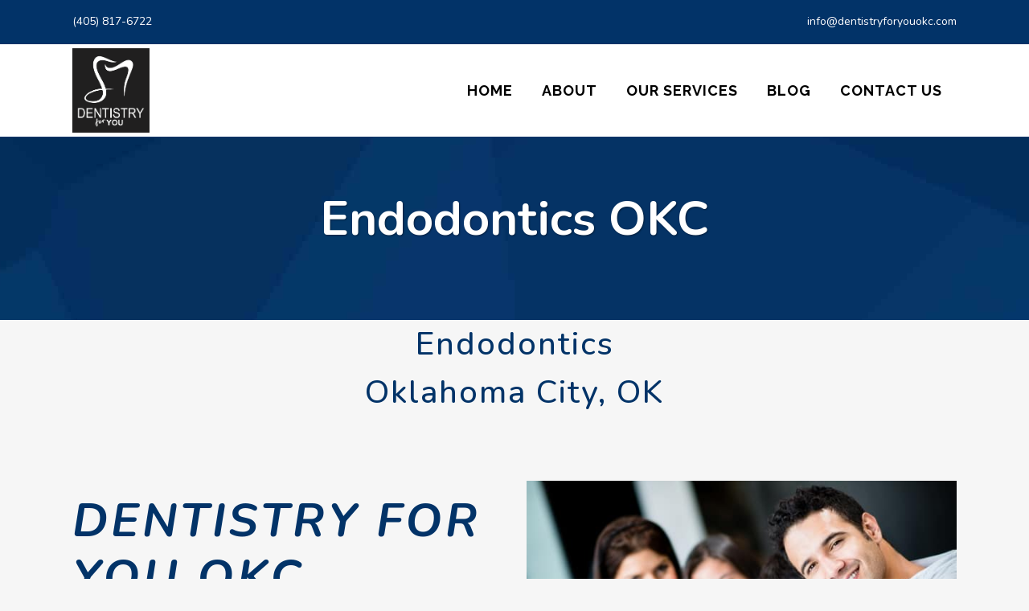

--- FILE ---
content_type: text/html; charset=UTF-8
request_url: https://dentistryforyouokc.com/endodontics-okc/
body_size: 17992
content:
	<!DOCTYPE html>
<html dir="ltr" lang="en-US" prefix="og: https://ogp.me/ns#">
<head>
	<meta charset="UTF-8" />
	
				<meta name="viewport" content="width=device-width,initial-scale=1,user-scalable=no">
		
            
            
	<link rel="profile" href="http://gmpg.org/xfn/11" />
	<link rel="pingback" href="https://dentistryforyouokc.com/xmlrpc.php" />

	<title>Endodontics OKC - Dentistry For You OKC | OKC Dentist</title>

		<!-- All in One SEO Pro 4.9.1.1 - aioseo.com -->
	<meta name="description" content="Save Your Tooth with Root Canal Therapy in Oklahoma City, OK. Learn about the procedure, signs for therapy, reasons, and what to expect during treatment." />
	<meta name="robots" content="max-image-preview:large" />
	<link rel="canonical" href="https://dentistryforyouokc.com/endodontics-okc/" />
	<meta name="generator" content="All in One SEO Pro (AIOSEO) 4.9.1.1" />
		<meta property="og:locale" content="en_US" />
		<meta property="og:site_name" content="Dentistry For You OKC | OKC Dentist - Dental Office OKC, OK" />
		<meta property="og:type" content="article" />
		<meta property="og:title" content="Endodontics OKC - Dentistry For You OKC | OKC Dentist" />
		<meta property="og:description" content="Save Your Tooth with Root Canal Therapy in Oklahoma City, OK. Learn about the procedure, signs for therapy, reasons, and what to expect during treatment." />
		<meta property="og:url" content="https://dentistryforyouokc.com/endodontics-okc/" />
		<meta property="article:published_time" content="2023-10-04T21:51:39+00:00" />
		<meta property="article:modified_time" content="2023-12-01T05:05:17+00:00" />
		<meta property="article:publisher" content="https://www.facebook.com/deercreekdentalokc" />
		<meta name="twitter:card" content="summary_large_image" />
		<meta name="twitter:title" content="Endodontics OKC - Dentistry For You OKC | OKC Dentist" />
		<meta name="twitter:description" content="Save Your Tooth with Root Canal Therapy in Oklahoma City, OK. Learn about the procedure, signs for therapy, reasons, and what to expect during treatment." />
		<script type="application/ld+json" class="aioseo-schema">
			{"@context":"https:\/\/schema.org","@graph":[{"@type":"BreadcrumbList","@id":"https:\/\/dentistryforyouokc.com\/endodontics-okc\/#breadcrumblist","itemListElement":[{"@type":"ListItem","@id":"https:\/\/dentistryforyouokc.com#listItem","position":1,"name":"Home","item":"https:\/\/dentistryforyouokc.com","nextItem":{"@type":"ListItem","@id":"https:\/\/dentistryforyouokc.com\/endodontics-okc\/#listItem","name":"Endodontics OKC"}},{"@type":"ListItem","@id":"https:\/\/dentistryforyouokc.com\/endodontics-okc\/#listItem","position":2,"name":"Endodontics OKC","previousItem":{"@type":"ListItem","@id":"https:\/\/dentistryforyouokc.com#listItem","name":"Home"}}]},{"@type":"Organization","@id":"https:\/\/dentistryforyouokc.com\/#organization","name":"Dentistry For You OKC","description":"Dental Office OKC, OK","url":"https:\/\/dentistryforyouokc.com\/","email":"info@dentistryforyouokc.com","telephone":"+14057804991","logo":{"@type":"ImageObject","url":"https:\/\/dentistryforyouokc.com\/wp-content\/uploads\/2023\/08\/cropped-DFY-BW-LOGO-PNG.png","@id":"https:\/\/dentistryforyouokc.com\/endodontics-okc\/#organizationLogo","width":512,"height":512},"image":{"@id":"https:\/\/dentistryforyouokc.com\/endodontics-okc\/#organizationLogo"},"sameAs":["https:\/\/www.facebook.com\/deercreekdentalokc","https:\/\/www.instagram.com\/deercreekdentistsokc\/"],"address":{"@id":"https:\/\/dentistryforyouokc.com\/#postaladdress","@type":"PostalAddress","streetAddress":"12321 Hidden Forest Blvd.,","postalCode":"73142","addressLocality":"Oklahoma City","addressRegion":"OK","addressCountry":"US"}},{"@type":"WebPage","@id":"https:\/\/dentistryforyouokc.com\/endodontics-okc\/#webpage","url":"https:\/\/dentistryforyouokc.com\/endodontics-okc\/","name":"Endodontics OKC - Dentistry For You OKC | OKC Dentist","description":"Save Your Tooth with Root Canal Therapy in Oklahoma City, OK. Learn about the procedure, signs for therapy, reasons, and what to expect during treatment.","inLanguage":"en-US","isPartOf":{"@id":"https:\/\/dentistryforyouokc.com\/#website"},"breadcrumb":{"@id":"https:\/\/dentistryforyouokc.com\/endodontics-okc\/#breadcrumblist"},"datePublished":"2023-10-04T16:51:39-05:00","dateModified":"2023-11-30T23:05:17-06:00"},{"@type":"WebSite","@id":"https:\/\/dentistryforyouokc.com\/#website","url":"https:\/\/dentistryforyouokc.com\/","name":"Dentistry For You OKC | OKC Dentist","alternateName":"Oklahoma City Dentist","description":"Dental Office OKC, OK","inLanguage":"en-US","publisher":{"@id":"https:\/\/dentistryforyouokc.com\/#organization"}}]}
		</script>
		<!-- All in One SEO Pro -->

<link rel='dns-prefetch' href='//www.googletagmanager.com' />
<link rel='dns-prefetch' href='//fonts.googleapis.com' />
<link rel="alternate" type="application/rss+xml" title="Dentistry For You OKC | OKC Dentist &raquo; Feed" href="https://dentistryforyouokc.com/feed/" />
<link rel="alternate" type="application/rss+xml" title="Dentistry For You OKC | OKC Dentist &raquo; Comments Feed" href="https://dentistryforyouokc.com/comments/feed/" />
<link rel="alternate" title="oEmbed (JSON)" type="application/json+oembed" href="https://dentistryforyouokc.com/wp-json/oembed/1.0/embed?url=https%3A%2F%2Fdentistryforyouokc.com%2Fendodontics-okc%2F" />
<link rel="alternate" title="oEmbed (XML)" type="text/xml+oembed" href="https://dentistryforyouokc.com/wp-json/oembed/1.0/embed?url=https%3A%2F%2Fdentistryforyouokc.com%2Fendodontics-okc%2F&#038;format=xml" />
<style id='wp-img-auto-sizes-contain-inline-css' type='text/css'>
img:is([sizes=auto i],[sizes^="auto," i]){contain-intrinsic-size:3000px 1500px}
/*# sourceURL=wp-img-auto-sizes-contain-inline-css */
</style>
<style id='wp-emoji-styles-inline-css' type='text/css'>

	img.wp-smiley, img.emoji {
		display: inline !important;
		border: none !important;
		box-shadow: none !important;
		height: 1em !important;
		width: 1em !important;
		margin: 0 0.07em !important;
		vertical-align: -0.1em !important;
		background: none !important;
		padding: 0 !important;
	}
/*# sourceURL=wp-emoji-styles-inline-css */
</style>
<style id='wp-block-library-inline-css' type='text/css'>
:root{--wp-block-synced-color:#7a00df;--wp-block-synced-color--rgb:122,0,223;--wp-bound-block-color:var(--wp-block-synced-color);--wp-editor-canvas-background:#ddd;--wp-admin-theme-color:#007cba;--wp-admin-theme-color--rgb:0,124,186;--wp-admin-theme-color-darker-10:#006ba1;--wp-admin-theme-color-darker-10--rgb:0,107,160.5;--wp-admin-theme-color-darker-20:#005a87;--wp-admin-theme-color-darker-20--rgb:0,90,135;--wp-admin-border-width-focus:2px}@media (min-resolution:192dpi){:root{--wp-admin-border-width-focus:1.5px}}.wp-element-button{cursor:pointer}:root .has-very-light-gray-background-color{background-color:#eee}:root .has-very-dark-gray-background-color{background-color:#313131}:root .has-very-light-gray-color{color:#eee}:root .has-very-dark-gray-color{color:#313131}:root .has-vivid-green-cyan-to-vivid-cyan-blue-gradient-background{background:linear-gradient(135deg,#00d084,#0693e3)}:root .has-purple-crush-gradient-background{background:linear-gradient(135deg,#34e2e4,#4721fb 50%,#ab1dfe)}:root .has-hazy-dawn-gradient-background{background:linear-gradient(135deg,#faaca8,#dad0ec)}:root .has-subdued-olive-gradient-background{background:linear-gradient(135deg,#fafae1,#67a671)}:root .has-atomic-cream-gradient-background{background:linear-gradient(135deg,#fdd79a,#004a59)}:root .has-nightshade-gradient-background{background:linear-gradient(135deg,#330968,#31cdcf)}:root .has-midnight-gradient-background{background:linear-gradient(135deg,#020381,#2874fc)}:root{--wp--preset--font-size--normal:16px;--wp--preset--font-size--huge:42px}.has-regular-font-size{font-size:1em}.has-larger-font-size{font-size:2.625em}.has-normal-font-size{font-size:var(--wp--preset--font-size--normal)}.has-huge-font-size{font-size:var(--wp--preset--font-size--huge)}.has-text-align-center{text-align:center}.has-text-align-left{text-align:left}.has-text-align-right{text-align:right}.has-fit-text{white-space:nowrap!important}#end-resizable-editor-section{display:none}.aligncenter{clear:both}.items-justified-left{justify-content:flex-start}.items-justified-center{justify-content:center}.items-justified-right{justify-content:flex-end}.items-justified-space-between{justify-content:space-between}.screen-reader-text{border:0;clip-path:inset(50%);height:1px;margin:-1px;overflow:hidden;padding:0;position:absolute;width:1px;word-wrap:normal!important}.screen-reader-text:focus{background-color:#ddd;clip-path:none;color:#444;display:block;font-size:1em;height:auto;left:5px;line-height:normal;padding:15px 23px 14px;text-decoration:none;top:5px;width:auto;z-index:100000}html :where(.has-border-color){border-style:solid}html :where([style*=border-top-color]){border-top-style:solid}html :where([style*=border-right-color]){border-right-style:solid}html :where([style*=border-bottom-color]){border-bottom-style:solid}html :where([style*=border-left-color]){border-left-style:solid}html :where([style*=border-width]){border-style:solid}html :where([style*=border-top-width]){border-top-style:solid}html :where([style*=border-right-width]){border-right-style:solid}html :where([style*=border-bottom-width]){border-bottom-style:solid}html :where([style*=border-left-width]){border-left-style:solid}html :where(img[class*=wp-image-]){height:auto;max-width:100%}:where(figure){margin:0 0 1em}html :where(.is-position-sticky){--wp-admin--admin-bar--position-offset:var(--wp-admin--admin-bar--height,0px)}@media screen and (max-width:600px){html :where(.is-position-sticky){--wp-admin--admin-bar--position-offset:0px}}

/*# sourceURL=wp-block-library-inline-css */
</style><link rel='stylesheet' id='aioseo-eeat/css/src/vue/standalone/blocks/author-bio/global.scss-css' href='https://dentistryforyouokc.com/wp-content/plugins/aioseo-eeat/dist/Pro/assets/css/author-bio/global.lvru5eV8.css?ver=1.2.8' type='text/css' media='all' />
<style id='global-styles-inline-css' type='text/css'>
:root{--wp--preset--aspect-ratio--square: 1;--wp--preset--aspect-ratio--4-3: 4/3;--wp--preset--aspect-ratio--3-4: 3/4;--wp--preset--aspect-ratio--3-2: 3/2;--wp--preset--aspect-ratio--2-3: 2/3;--wp--preset--aspect-ratio--16-9: 16/9;--wp--preset--aspect-ratio--9-16: 9/16;--wp--preset--color--black: #000000;--wp--preset--color--cyan-bluish-gray: #abb8c3;--wp--preset--color--white: #ffffff;--wp--preset--color--pale-pink: #f78da7;--wp--preset--color--vivid-red: #cf2e2e;--wp--preset--color--luminous-vivid-orange: #ff6900;--wp--preset--color--luminous-vivid-amber: #fcb900;--wp--preset--color--light-green-cyan: #7bdcb5;--wp--preset--color--vivid-green-cyan: #00d084;--wp--preset--color--pale-cyan-blue: #8ed1fc;--wp--preset--color--vivid-cyan-blue: #0693e3;--wp--preset--color--vivid-purple: #9b51e0;--wp--preset--gradient--vivid-cyan-blue-to-vivid-purple: linear-gradient(135deg,rgb(6,147,227) 0%,rgb(155,81,224) 100%);--wp--preset--gradient--light-green-cyan-to-vivid-green-cyan: linear-gradient(135deg,rgb(122,220,180) 0%,rgb(0,208,130) 100%);--wp--preset--gradient--luminous-vivid-amber-to-luminous-vivid-orange: linear-gradient(135deg,rgb(252,185,0) 0%,rgb(255,105,0) 100%);--wp--preset--gradient--luminous-vivid-orange-to-vivid-red: linear-gradient(135deg,rgb(255,105,0) 0%,rgb(207,46,46) 100%);--wp--preset--gradient--very-light-gray-to-cyan-bluish-gray: linear-gradient(135deg,rgb(238,238,238) 0%,rgb(169,184,195) 100%);--wp--preset--gradient--cool-to-warm-spectrum: linear-gradient(135deg,rgb(74,234,220) 0%,rgb(151,120,209) 20%,rgb(207,42,186) 40%,rgb(238,44,130) 60%,rgb(251,105,98) 80%,rgb(254,248,76) 100%);--wp--preset--gradient--blush-light-purple: linear-gradient(135deg,rgb(255,206,236) 0%,rgb(152,150,240) 100%);--wp--preset--gradient--blush-bordeaux: linear-gradient(135deg,rgb(254,205,165) 0%,rgb(254,45,45) 50%,rgb(107,0,62) 100%);--wp--preset--gradient--luminous-dusk: linear-gradient(135deg,rgb(255,203,112) 0%,rgb(199,81,192) 50%,rgb(65,88,208) 100%);--wp--preset--gradient--pale-ocean: linear-gradient(135deg,rgb(255,245,203) 0%,rgb(182,227,212) 50%,rgb(51,167,181) 100%);--wp--preset--gradient--electric-grass: linear-gradient(135deg,rgb(202,248,128) 0%,rgb(113,206,126) 100%);--wp--preset--gradient--midnight: linear-gradient(135deg,rgb(2,3,129) 0%,rgb(40,116,252) 100%);--wp--preset--font-size--small: 13px;--wp--preset--font-size--medium: 20px;--wp--preset--font-size--large: 36px;--wp--preset--font-size--x-large: 42px;--wp--preset--spacing--20: 0.44rem;--wp--preset--spacing--30: 0.67rem;--wp--preset--spacing--40: 1rem;--wp--preset--spacing--50: 1.5rem;--wp--preset--spacing--60: 2.25rem;--wp--preset--spacing--70: 3.38rem;--wp--preset--spacing--80: 5.06rem;--wp--preset--shadow--natural: 6px 6px 9px rgba(0, 0, 0, 0.2);--wp--preset--shadow--deep: 12px 12px 50px rgba(0, 0, 0, 0.4);--wp--preset--shadow--sharp: 6px 6px 0px rgba(0, 0, 0, 0.2);--wp--preset--shadow--outlined: 6px 6px 0px -3px rgb(255, 255, 255), 6px 6px rgb(0, 0, 0);--wp--preset--shadow--crisp: 6px 6px 0px rgb(0, 0, 0);}:where(.is-layout-flex){gap: 0.5em;}:where(.is-layout-grid){gap: 0.5em;}body .is-layout-flex{display: flex;}.is-layout-flex{flex-wrap: wrap;align-items: center;}.is-layout-flex > :is(*, div){margin: 0;}body .is-layout-grid{display: grid;}.is-layout-grid > :is(*, div){margin: 0;}:where(.wp-block-columns.is-layout-flex){gap: 2em;}:where(.wp-block-columns.is-layout-grid){gap: 2em;}:where(.wp-block-post-template.is-layout-flex){gap: 1.25em;}:where(.wp-block-post-template.is-layout-grid){gap: 1.25em;}.has-black-color{color: var(--wp--preset--color--black) !important;}.has-cyan-bluish-gray-color{color: var(--wp--preset--color--cyan-bluish-gray) !important;}.has-white-color{color: var(--wp--preset--color--white) !important;}.has-pale-pink-color{color: var(--wp--preset--color--pale-pink) !important;}.has-vivid-red-color{color: var(--wp--preset--color--vivid-red) !important;}.has-luminous-vivid-orange-color{color: var(--wp--preset--color--luminous-vivid-orange) !important;}.has-luminous-vivid-amber-color{color: var(--wp--preset--color--luminous-vivid-amber) !important;}.has-light-green-cyan-color{color: var(--wp--preset--color--light-green-cyan) !important;}.has-vivid-green-cyan-color{color: var(--wp--preset--color--vivid-green-cyan) !important;}.has-pale-cyan-blue-color{color: var(--wp--preset--color--pale-cyan-blue) !important;}.has-vivid-cyan-blue-color{color: var(--wp--preset--color--vivid-cyan-blue) !important;}.has-vivid-purple-color{color: var(--wp--preset--color--vivid-purple) !important;}.has-black-background-color{background-color: var(--wp--preset--color--black) !important;}.has-cyan-bluish-gray-background-color{background-color: var(--wp--preset--color--cyan-bluish-gray) !important;}.has-white-background-color{background-color: var(--wp--preset--color--white) !important;}.has-pale-pink-background-color{background-color: var(--wp--preset--color--pale-pink) !important;}.has-vivid-red-background-color{background-color: var(--wp--preset--color--vivid-red) !important;}.has-luminous-vivid-orange-background-color{background-color: var(--wp--preset--color--luminous-vivid-orange) !important;}.has-luminous-vivid-amber-background-color{background-color: var(--wp--preset--color--luminous-vivid-amber) !important;}.has-light-green-cyan-background-color{background-color: var(--wp--preset--color--light-green-cyan) !important;}.has-vivid-green-cyan-background-color{background-color: var(--wp--preset--color--vivid-green-cyan) !important;}.has-pale-cyan-blue-background-color{background-color: var(--wp--preset--color--pale-cyan-blue) !important;}.has-vivid-cyan-blue-background-color{background-color: var(--wp--preset--color--vivid-cyan-blue) !important;}.has-vivid-purple-background-color{background-color: var(--wp--preset--color--vivid-purple) !important;}.has-black-border-color{border-color: var(--wp--preset--color--black) !important;}.has-cyan-bluish-gray-border-color{border-color: var(--wp--preset--color--cyan-bluish-gray) !important;}.has-white-border-color{border-color: var(--wp--preset--color--white) !important;}.has-pale-pink-border-color{border-color: var(--wp--preset--color--pale-pink) !important;}.has-vivid-red-border-color{border-color: var(--wp--preset--color--vivid-red) !important;}.has-luminous-vivid-orange-border-color{border-color: var(--wp--preset--color--luminous-vivid-orange) !important;}.has-luminous-vivid-amber-border-color{border-color: var(--wp--preset--color--luminous-vivid-amber) !important;}.has-light-green-cyan-border-color{border-color: var(--wp--preset--color--light-green-cyan) !important;}.has-vivid-green-cyan-border-color{border-color: var(--wp--preset--color--vivid-green-cyan) !important;}.has-pale-cyan-blue-border-color{border-color: var(--wp--preset--color--pale-cyan-blue) !important;}.has-vivid-cyan-blue-border-color{border-color: var(--wp--preset--color--vivid-cyan-blue) !important;}.has-vivid-purple-border-color{border-color: var(--wp--preset--color--vivid-purple) !important;}.has-vivid-cyan-blue-to-vivid-purple-gradient-background{background: var(--wp--preset--gradient--vivid-cyan-blue-to-vivid-purple) !important;}.has-light-green-cyan-to-vivid-green-cyan-gradient-background{background: var(--wp--preset--gradient--light-green-cyan-to-vivid-green-cyan) !important;}.has-luminous-vivid-amber-to-luminous-vivid-orange-gradient-background{background: var(--wp--preset--gradient--luminous-vivid-amber-to-luminous-vivid-orange) !important;}.has-luminous-vivid-orange-to-vivid-red-gradient-background{background: var(--wp--preset--gradient--luminous-vivid-orange-to-vivid-red) !important;}.has-very-light-gray-to-cyan-bluish-gray-gradient-background{background: var(--wp--preset--gradient--very-light-gray-to-cyan-bluish-gray) !important;}.has-cool-to-warm-spectrum-gradient-background{background: var(--wp--preset--gradient--cool-to-warm-spectrum) !important;}.has-blush-light-purple-gradient-background{background: var(--wp--preset--gradient--blush-light-purple) !important;}.has-blush-bordeaux-gradient-background{background: var(--wp--preset--gradient--blush-bordeaux) !important;}.has-luminous-dusk-gradient-background{background: var(--wp--preset--gradient--luminous-dusk) !important;}.has-pale-ocean-gradient-background{background: var(--wp--preset--gradient--pale-ocean) !important;}.has-electric-grass-gradient-background{background: var(--wp--preset--gradient--electric-grass) !important;}.has-midnight-gradient-background{background: var(--wp--preset--gradient--midnight) !important;}.has-small-font-size{font-size: var(--wp--preset--font-size--small) !important;}.has-medium-font-size{font-size: var(--wp--preset--font-size--medium) !important;}.has-large-font-size{font-size: var(--wp--preset--font-size--large) !important;}.has-x-large-font-size{font-size: var(--wp--preset--font-size--x-large) !important;}
/*# sourceURL=global-styles-inline-css */
</style>

<style id='classic-theme-styles-inline-css' type='text/css'>
/*! This file is auto-generated */
.wp-block-button__link{color:#fff;background-color:#32373c;border-radius:9999px;box-shadow:none;text-decoration:none;padding:calc(.667em + 2px) calc(1.333em + 2px);font-size:1.125em}.wp-block-file__button{background:#32373c;color:#fff;text-decoration:none}
/*# sourceURL=/wp-includes/css/classic-themes.min.css */
</style>
<link rel='stylesheet' id='mediaelement-css' href='https://dentistryforyouokc.com/wp-includes/js/mediaelement/mediaelementplayer-legacy.min.css?ver=4.2.17' type='text/css' media='all' />
<link rel='stylesheet' id='wp-mediaelement-css' href='https://dentistryforyouokc.com/wp-includes/js/mediaelement/wp-mediaelement.min.css?ver=6.9' type='text/css' media='all' />
<link rel='stylesheet' id='bridge-default-style-css' href='https://dentistryforyouokc.com/wp-content/themes/bridge/style.css?ver=6.9' type='text/css' media='all' />
<link rel='stylesheet' id='bridge-qode-font_awesome-css' href='https://dentistryforyouokc.com/wp-content/themes/bridge/css/font-awesome/css/font-awesome.min.css?ver=6.9' type='text/css' media='all' />
<link rel='stylesheet' id='bridge-qode-font_elegant-css' href='https://dentistryforyouokc.com/wp-content/themes/bridge/css/elegant-icons/style.min.css?ver=6.9' type='text/css' media='all' />
<link rel='stylesheet' id='bridge-qode-linea_icons-css' href='https://dentistryforyouokc.com/wp-content/themes/bridge/css/linea-icons/style.css?ver=6.9' type='text/css' media='all' />
<link rel='stylesheet' id='bridge-qode-dripicons-css' href='https://dentistryforyouokc.com/wp-content/themes/bridge/css/dripicons/dripicons.css?ver=6.9' type='text/css' media='all' />
<link rel='stylesheet' id='bridge-qode-kiko-css' href='https://dentistryforyouokc.com/wp-content/themes/bridge/css/kiko/kiko-all.css?ver=6.9' type='text/css' media='all' />
<link rel='stylesheet' id='bridge-qode-font_awesome_5-css' href='https://dentistryforyouokc.com/wp-content/themes/bridge/css/font-awesome-5/css/font-awesome-5.min.css?ver=6.9' type='text/css' media='all' />
<link rel='stylesheet' id='bridge-stylesheet-css' href='https://dentistryforyouokc.com/wp-content/themes/bridge/css/stylesheet.min.css?ver=6.9' type='text/css' media='all' />
<style id='bridge-stylesheet-inline-css' type='text/css'>
   .page-id-3022.disabled_footer_top .footer_top_holder, .page-id-3022.disabled_footer_bottom .footer_bottom_holder { display: none;}


/*# sourceURL=bridge-stylesheet-inline-css */
</style>
<link rel='stylesheet' id='bridge-print-css' href='https://dentistryforyouokc.com/wp-content/themes/bridge/css/print.css?ver=6.9' type='text/css' media='all' />
<link rel='stylesheet' id='bridge-style-dynamic-css' href='https://dentistryforyouokc.com/wp-content/themes/bridge/css/style_dynamic.css?ver=1731962504' type='text/css' media='all' />
<link rel='stylesheet' id='bridge-responsive-css' href='https://dentistryforyouokc.com/wp-content/themes/bridge/css/responsive.min.css?ver=6.9' type='text/css' media='all' />
<link rel='stylesheet' id='bridge-style-dynamic-responsive-css' href='https://dentistryforyouokc.com/wp-content/themes/bridge/css/style_dynamic_responsive.css?ver=1731962504' type='text/css' media='all' />
<style id='bridge-style-dynamic-responsive-inline-css' type='text/css'>
.header-left-widget {
font-size: 20px;
}

.q_icon_list .qode-ili-icon-holder {
    line-height: 51px;
    height: 51px;
    width: 51px;
}

.q_icon_list p {
padding: 13px 0 0 66px;
}

.footer_top .widget_nav_menu ul li {
    padding: 0;
}

.footer_top a:hover {
    text-decoration: underline;
}

.wpcf7 form.wpcf7-form p {
    margin-bottom: 2px;
}

.footer_top h3 {
    margin: 0 0 11px;
}

.testimonials_c_holder .testimonial_content_inner {
    padding: 53px 45px 49px;
}

.testimonials_c_holder .testimonial_content_inner .testimonial_image_holder {
    margin-bottom: 28px;
}

.testimonial_star_holder .icon_star {
    font-size: 14px;
}

.testimonials_c_holder .testimonial_content_inner .testimonial_rating_holder {
    margin: 16px 0 20px;
}

.testimonials_c_holder .testimonial_content_inner .testimonial_author {
    margin-top: 36px;
}

.testimonials_c_holder .flex-control-nav li {
    width: 10px;
    height: 10px;
    margin: 0 2px;
}

.testimonials_c_holder .flex-control-nav li a {
    background-color: #d6d6d6;
}

.testimonials_c_holder .flex-control-nav {
    margin-top: 38px;
}

.qode_video_box .qode_video_image .qode_video_box_button_arrow {
    border-left: 18px solid #fff;
}

.qode_video_box .qode_video_image .qode_video_box_button {
    background-color: #ffe522;
}

.qode_video_box .qode_video_image:hover .qode_video_box_button {
    background-color: #ffe947;
}

 nav.main_menu>ul>li.active>a>span:not(.plus) {
position: relative;
display: inline-block;
vertical-align: middle;
padding: 11px 23px;
border-radius: 0;
background-color: #eaf0f8;
}

header:not(.with_hover_bg_color) nav.main_menu > ul > li:hover > a{
    opacity: 1;
}

nav.main_menu ul li.active a {
    padding: 0;
}

.header_top {
    height: 35px;
    line-height: 36px;
}

header .header_top .q_social_icon_holder {
    margin-top: 10px;
    width: 29px;
}

.header-widget.widget_nav_menu ul.menu li a {
    padding: 0px 0 0 26px;
}

.header-widget.widget_nav_menu {
    padding: 0 24px 0 0;
}

.carousel-inner p {
    margin: 0 0 4px;
}

.carousel-inner .slider_content .text .qbutton.white {
    margin-left: 8px;
}

.title.title_size_medium h1 {
    text-transform: none;
}

.q_list.circle ul>li:before {
    width: 5px;
    height: 5px;
    background-color: #1a3966;
}

.q_list.circle ul>li {
    margin: 0 0 9px;
    padding: 0 0 0 16px;
}

.q_list.circle ul>li:hover {
    text-decoration: underline;
}

.header-widget.widget_nav_menu ul.menu li a:hover {
    color: #edbf5d !important;
}

.portfolio_single .portfolio_container {
    margin-top: 24px;
}

@media only screen and (max-width: 768px) {
.title.title_size_medium h1 {
    font-size: 59px;
    line-height: 60px;
    margin-bottom: 5px;
}
}

@media only screen and (max-width: 600px) {
.subtitle {
display: none;
}
.title.title_size_medium h1 {
    font-size: 31px;
    line-height: 33px;
    margin-bottom: 0;
}
}
/*# sourceURL=bridge-style-dynamic-responsive-inline-css */
</style>
<link rel='stylesheet' id='js_composer_front-css' href='https://dentistryforyouokc.com/wp-content/plugins/js_composer/assets/css/js_composer.min.css?ver=8.7.1' type='text/css' media='all' />
<link rel='stylesheet' id='bridge-style-handle-google-fonts-css' href='https://fonts.googleapis.com/css?family=Raleway%3A100%2C200%2C300%2C400%2C500%2C600%2C700%2C800%2C900%2C100italic%2C300italic%2C400italic%2C700italic%7CNunito%3A100%2C200%2C300%2C400%2C500%2C600%2C700%2C800%2C900%2C100italic%2C300italic%2C400italic%2C700italic%7CRaleway%3A100%2C200%2C300%2C400%2C500%2C600%2C700%2C800%2C900%2C100italic%2C300italic%2C400italic%2C700italic&#038;subset=latin%2Clatin-ext&#038;ver=1.0.0' type='text/css' media='all' />
<link rel='stylesheet' id='bridge-core-dashboard-style-css' href='https://dentistryforyouokc.com/wp-content/plugins/bridge-core/modules/core-dashboard/assets/css/core-dashboard.min.css?ver=6.9' type='text/css' media='all' />
<script type="text/javascript" src="https://dentistryforyouokc.com/wp-includes/js/jquery/jquery.min.js?ver=3.7.1" id="jquery-core-js"></script>
<script type="text/javascript" src="https://dentistryforyouokc.com/wp-includes/js/jquery/jquery-migrate.min.js?ver=3.4.1" id="jquery-migrate-js"></script>

<!-- Google tag (gtag.js) snippet added by Site Kit -->
<!-- Google Analytics snippet added by Site Kit -->
<!-- Google Ads snippet added by Site Kit -->
<script type="text/javascript" src="https://www.googletagmanager.com/gtag/js?id=G-V42F3TZTPT" id="google_gtagjs-js" async></script>
<script type="text/javascript" id="google_gtagjs-js-after">
/* <![CDATA[ */
window.dataLayer = window.dataLayer || [];function gtag(){dataLayer.push(arguments);}
gtag("set","linker",{"domains":["dentistryforyouokc.com"]});
gtag("js", new Date());
gtag("set", "developer_id.dZTNiMT", true);
gtag("config", "G-V42F3TZTPT");
gtag("config", "AW-11011620155");
//# sourceURL=google_gtagjs-js-after
/* ]]> */
</script>
<script></script><link rel="https://api.w.org/" href="https://dentistryforyouokc.com/wp-json/" /><link rel="alternate" title="JSON" type="application/json" href="https://dentistryforyouokc.com/wp-json/wp/v2/pages/3022" /><link rel="EditURI" type="application/rsd+xml" title="RSD" href="https://dentistryforyouokc.com/xmlrpc.php?rsd" />
<meta name="generator" content="WordPress 6.9" />
<link rel='shortlink' href='https://dentistryforyouokc.com/?p=3022' />
<meta name="generator" content="Site Kit by Google 1.170.0" /><!-- Meta Pixel Code -->
<script>
  !function(f,b,e,v,n,t,s)
  {if(f.fbq)return;n=f.fbq=function(){n.callMethod?
  n.callMethod.apply(n,arguments):n.queue.push(arguments)};
  if(!f._fbq)f._fbq=n;n.push=n;n.loaded=!0;n.version='2.0';
  n.queue=[];t=b.createElement(e);t.async=!0;
  t.src=v;s=b.getElementsByTagName(e)[0];
  s.parentNode.insertBefore(t,s)}(window, document,'script',
  'https://connect.facebook.net/en_US/fbevents.js');
  fbq('init', '1264763077407179');
  fbq('track', 'PageView');
</script>
<noscript><img height="1" width="1" style="display:none"
  src="https://www.facebook.com/tr?id=1264763077407179&ev=PageView&noscript=1"
/></noscript>
<!-- End Meta Pixel Code -->
<!-- Google tag (gtag.js) -->
<script async src="https://www.googletagmanager.com/gtag/js?id=AW-11011620155"></script>
<script>
  window.dataLayer = window.dataLayer || [];
  function gtag(){dataLayer.push(arguments);}
  gtag('js', new Date());

  gtag('config', 'AW-11011620155');
</script>

<!-- Google tag (gtag.js) -->
<script async src="https://www.googletagmanager.com/gtag/js?id=AW-11011620155"></script>
<script>
  window.dataLayer = window.dataLayer || [];
  function gtag(){dataLayer.push(arguments);}
  gtag('js', new Date());

  gtag('config', 'AW-11011620155');
</script>

<script>
  gtag('config', 'AW-11011620155/5Ia8CNuXudYYELv634Ip', {
    'phone_conversion_number': '405-722-7767'
  });
</script>


<meta name="generator" content="Powered by WPBakery Page Builder - drag and drop page builder for WordPress."/>
<meta name="generator" content="Powered by Slider Revolution 6.5.14 - responsive, Mobile-Friendly Slider Plugin for WordPress with comfortable drag and drop interface." />
<link rel="icon" href="https://dentistryforyouokc.com/wp-content/uploads/2023/08/cropped-DFY-BW-LOGO-PNG-32x32.png" sizes="32x32" />
<link rel="icon" href="https://dentistryforyouokc.com/wp-content/uploads/2023/08/cropped-DFY-BW-LOGO-PNG-192x192.png" sizes="192x192" />
<link rel="apple-touch-icon" href="https://dentistryforyouokc.com/wp-content/uploads/2023/08/cropped-DFY-BW-LOGO-PNG-180x180.png" />
<meta name="msapplication-TileImage" content="https://dentistryforyouokc.com/wp-content/uploads/2023/08/cropped-DFY-BW-LOGO-PNG-270x270.png" />
<script>function setREVStartSize(e){
			//window.requestAnimationFrame(function() {
				window.RSIW = window.RSIW===undefined ? window.innerWidth : window.RSIW;
				window.RSIH = window.RSIH===undefined ? window.innerHeight : window.RSIH;
				try {
					var pw = document.getElementById(e.c).parentNode.offsetWidth,
						newh;
					pw = pw===0 || isNaN(pw) ? window.RSIW : pw;
					e.tabw = e.tabw===undefined ? 0 : parseInt(e.tabw);
					e.thumbw = e.thumbw===undefined ? 0 : parseInt(e.thumbw);
					e.tabh = e.tabh===undefined ? 0 : parseInt(e.tabh);
					e.thumbh = e.thumbh===undefined ? 0 : parseInt(e.thumbh);
					e.tabhide = e.tabhide===undefined ? 0 : parseInt(e.tabhide);
					e.thumbhide = e.thumbhide===undefined ? 0 : parseInt(e.thumbhide);
					e.mh = e.mh===undefined || e.mh=="" || e.mh==="auto" ? 0 : parseInt(e.mh,0);
					if(e.layout==="fullscreen" || e.l==="fullscreen")
						newh = Math.max(e.mh,window.RSIH);
					else{
						e.gw = Array.isArray(e.gw) ? e.gw : [e.gw];
						for (var i in e.rl) if (e.gw[i]===undefined || e.gw[i]===0) e.gw[i] = e.gw[i-1];
						e.gh = e.el===undefined || e.el==="" || (Array.isArray(e.el) && e.el.length==0)? e.gh : e.el;
						e.gh = Array.isArray(e.gh) ? e.gh : [e.gh];
						for (var i in e.rl) if (e.gh[i]===undefined || e.gh[i]===0) e.gh[i] = e.gh[i-1];
											
						var nl = new Array(e.rl.length),
							ix = 0,
							sl;
						e.tabw = e.tabhide>=pw ? 0 : e.tabw;
						e.thumbw = e.thumbhide>=pw ? 0 : e.thumbw;
						e.tabh = e.tabhide>=pw ? 0 : e.tabh;
						e.thumbh = e.thumbhide>=pw ? 0 : e.thumbh;
						for (var i in e.rl) nl[i] = e.rl[i]<window.RSIW ? 0 : e.rl[i];
						sl = nl[0];
						for (var i in nl) if (sl>nl[i] && nl[i]>0) { sl = nl[i]; ix=i;}
						var m = pw>(e.gw[ix]+e.tabw+e.thumbw) ? 1 : (pw-(e.tabw+e.thumbw)) / (e.gw[ix]);
						newh =  (e.gh[ix] * m) + (e.tabh + e.thumbh);
					}
					var el = document.getElementById(e.c);
					if (el!==null && el) el.style.height = newh+"px";
					el = document.getElementById(e.c+"_wrapper");
					if (el!==null && el) {
						el.style.height = newh+"px";
						el.style.display = "block";
					}
				} catch(e){
					console.log("Failure at Presize of Slider:" + e)
				}
			//});
		  };</script>
<style type="text/css" data-type="vc_shortcodes-custom-css">.vc_custom_1622666732725{padding-top: 80px !important;padding-bottom: 80px !important;}.vc_custom_1622736217167{padding-bottom: 80px !important;}</style><noscript><style> .wpb_animate_when_almost_visible { opacity: 1; }</style></noscript>	<meta name="google-site-verification" content="pVlSosIRnMF4Lj9_JKEXuOf63pXT5jxV4jAinY38COc" />
	<!-- Global site tag (gtag.js) - Google Analytics -->
<script async src="https://www.googletagmanager.com/gtag/js?id=G-V42F3TZTPT"></script>
<script>
  window.dataLayer = window.dataLayer || [];
  function gtag(){dataLayer.push(arguments);}
  gtag('js', new Date());

  gtag('config', 'G-V42F3TZTPT');
</script>
	

<script>
  gtag('config', 'AW-11011620155/w8YBCOmkiPcDELv634Ip', {
    'phone_conversion_number': '405-722-7767'
  });
</script>
	<!-- Google tag (gtag.js) -->
<script async src="https://www.googletagmanager.com/gtag/js?id=G-SVH6Q4E4WN"></script>
<script>
  window.dataLayer = window.dataLayer || [];
  function gtag(){dataLayer.push(arguments);}
  gtag('js', new Date());

  gtag('config', 'G-SVH6Q4E4WN');
</script>
	<!-- Google tag (gtag.js) --> <script async src="https://www.googletagmanager.com/gtag/js?id=AW-11011620155"></script> <script> window.dataLayer = window.dataLayer || []; function gtag(){dataLayer.push(arguments);} gtag('js', new Date()); gtag('config', 'AW-11011620155'); </script>
	<!-- Google Tag Manager -->
<script>(function(w,d,s,l,i){w[l]=w[l]||[];w[l].push({'gtm.start':
new Date().getTime(),event:'gtm.js'});var f=d.getElementsByTagName(s)[0],
j=d.createElement(s),dl=l!='dataLayer'?'&l='+l:'';j.async=true;j.src=
'https://www.googletagmanager.com/gtm.js?id='+i+dl;f.parentNode.insertBefore(j,f);
})(window,document,'script','dataLayer','GTM-M6VT7S56');</script>
<!-- End Google Tag Manager -->
<link rel='stylesheet' id='rs-plugin-settings-css' href='https://dentistryforyouokc.com/wp-content/plugins/revslider/public/assets/css/rs6.css?ver=6.5.14' type='text/css' media='all' />
<style id='rs-plugin-settings-inline-css' type='text/css'>
#rs-demo-id {}
/*# sourceURL=rs-plugin-settings-inline-css */
</style>
</head>

<body class="wp-singular page-template page-template-full_width page-template-full_width-php page page-id-3022 wp-theme-bridge bridge-core-3.0.1  footer_responsive_adv qode-theme-ver-28.7 qode-theme-bridge qode_header_in_grid wpb-js-composer js-comp-ver-8.7.1 vc_responsive" itemscope itemtype="http://schema.org/WebPage">
<!-- Google Tag Manager (noscript) -->
<noscript><iframe src="https://www.googletagmanager.com/ns.html?id=GTM-M6VT7S56"
height="0" width="0" style="display:none;visibility:hidden"></iframe></noscript>
<!-- End Google Tag Manager (noscript) -->



<div class="wrapper">
	<div class="wrapper_inner">

    
		<!-- Google Analytics start -->
				<!-- Google Analytics end -->

		
	<header class=" has_top scroll_top  fixed scrolled_not_transparent with_border page_header">
	<div class="header_inner clearfix">
				<div class="header_top_bottom_holder">
				<div class="header_top clearfix" style='' >
				<div class="container">
			<div class="container_inner clearfix">
														<div class="left">
						<div class="inner">
							<div class="header-widget widget_block header-left-widget"><h3><span style="color: #ffffff;"><strong><a style="color: #ffffff;" href="tel:4058176722">(405) 817-6722</a></h3></div>						</div>
					</div>
					<div class="right">
						<div class="inner">
							<div class="header-widget widget_block header-right-widget"><h3><a style="color: #ffffff;" href="mailto:info@dentistryforyouokc.com">info@dentistryforyouokc.com</a></strong></span></h3></div>						</div>
					</div>
													</div>
		</div>
		</div>

			<div class="header_bottom clearfix" style='' >
								<div class="container">
					<div class="container_inner clearfix">
																				<div class="header_inner_left">
																	<div class="mobile_menu_button">
		<span>
			<i class="qode_icon_font_awesome fa fa-bars " ></i>		</span>
	</div>
								<div class="logo_wrapper" >
	<div class="q_logo">
		<a itemprop="url" href="https://dentistryforyouokc.com/" >
             <img itemprop="image" class="normal" src="https://dentistryforyouokc.com/wp-content/uploads/2023/04/DFY-BW-LOGO-PNG.png" alt="Logo"> 			 <img itemprop="image" class="light" src="https://dentistryforyouokc.com/wp-content/themes/bridge/img/logo_white.png" alt="Logo"/> 			 <img itemprop="image" class="dark" src="https://dentistryforyouokc.com/wp-content/uploads/2023/04/DFY-BW-LOGO-PNG.png" alt="Logo"/> 			 <img itemprop="image" class="sticky" src="https://dentistryforyouokc.com/wp-content/uploads/2023/04/DFY-BW-LOGO-PNG.png" alt="Logo"/> 			 <img itemprop="image" class="mobile" src="https://dentistryforyouokc.com/wp-content/uploads/2023/12/Dentistry-for-copy.png" alt="Logo"/> 					</a>
	</div>
	</div>															</div>
															<div class="header_inner_right">
									<div class="side_menu_button_wrapper right">
																														<div class="side_menu_button">
																																	
										</div>
									</div>
								</div>
							
							
							<nav class="main_menu drop_down right">
								<ul id="menu-main-menu" class=""><li id="nav-menu-item-1275" class="menu-item menu-item-type-post_type menu-item-object-page menu-item-home  narrow"><a href="https://dentistryforyouokc.com/" class=""><i class="menu_icon blank fa"></i><span>Home</span><span class="plus"></span></a></li>
<li id="nav-menu-item-1274" class="menu-item menu-item-type-post_type menu-item-object-page menu-item-has-children  has_sub narrow"><a href="https://dentistryforyouokc.com/our-office/" class=""><i class="menu_icon blank fa"></i><span>About</span><span class="plus"></span></a>
<div class="second"><div class="inner"><ul>
	<li id="nav-menu-item-1276" class="menu-item menu-item-type-post_type menu-item-object-page "><a href="https://dentistryforyouokc.com/our-office/" class=""><i class="menu_icon blank fa"></i><span>Our Doctors</span><span class="plus"></span></a></li>
	<li id="nav-menu-item-1292" class="menu-item menu-item-type-post_type menu-item-object-page "><a href="https://dentistryforyouokc.com/our-practice/" class=""><i class="menu_icon blank fa"></i><span>Our Practice</span><span class="plus"></span></a></li>
	<li id="nav-menu-item-2880" class="menu-item menu-item-type-post_type menu-item-object-page "><a href="https://dentistryforyouokc.com/payment-info/" class=""><i class="menu_icon blank fa"></i><span>Payment Info</span><span class="plus"></span></a></li>
</ul></div></div>
</li>
<li id="nav-menu-item-1346" class="menu-item menu-item-type-post_type menu-item-object-page menu-item-has-children  has_sub narrow"><a href="https://dentistryforyouokc.com/our-services/" class=""><i class="menu_icon blank fa"></i><span>Our Services</span><span class="plus"></span></a>
<div class="second"><div class="inner"><ul>
	<li id="nav-menu-item-3148" class="menu-item menu-item-type-post_type menu-item-object-page menu-item-has-children sub"><a href="https://dentistryforyouokc.com/emergency-dentist/" class=""><i class="menu_icon blank fa"></i><span>Emergency Dentist</span><span class="plus"></span><i class="q_menu_arrow fa fa-angle-right"></i></a>
	<ul>
		<li id="nav-menu-item-3179" class="menu-item menu-item-type-post_type menu-item-object-page "><a href="https://dentistryforyouokc.com/broken-tooth/" class=""><i class="menu_icon blank fa"></i><span>Broken Tooth Repair</span><span class="plus"></span></a></li>
		<li id="nav-menu-item-3149" class="menu-item menu-item-type-post_type menu-item-object-page "><a href="https://dentistryforyouokc.com/cracked-tooth-treatment-okc/" class=""><i class="menu_icon blank fa"></i><span>Cracked Tooth</span><span class="plus"></span></a></li>
		<li id="nav-menu-item-3150" class="menu-item menu-item-type-post_type menu-item-object-page "><a href="https://dentistryforyouokc.com/toothache-okc/" class=""><i class="menu_icon blank fa"></i><span>Toothache Relief</span><span class="plus"></span></a></li>
		<li id="nav-menu-item-3156" class="menu-item menu-item-type-post_type menu-item-object-page "><a href="https://dentistryforyouokc.com/tooth-extraction/" class=""><i class="menu_icon blank fa"></i><span>Tooth Extraction</span><span class="plus"></span></a></li>
	</ul>
</li>
	<li id="nav-menu-item-1384" class="menu-item menu-item-type-post_type menu-item-object-page menu-item-has-children sub"><a href="https://dentistryforyouokc.com/dental-cleaning-okc/" class=""><i class="menu_icon blank fa"></i><span>Dental Cleaning</span><span class="plus"></span><i class="q_menu_arrow fa fa-angle-right"></i></a>
	<ul>
		<li id="nav-menu-item-1387" class="menu-item menu-item-type-post_type menu-item-object-page "><a href="https://dentistryforyouokc.com/dental-exam/" class=""><i class="menu_icon blank fa"></i><span>Dental Exam</span><span class="plus"></span></a></li>
		<li id="nav-menu-item-1388" class="menu-item menu-item-type-post_type menu-item-object-page "><a href="https://dentistryforyouokc.com/dental-x-rays/" class=""><i class="menu_icon blank fa"></i><span>Dental X-Rays</span><span class="plus"></span></a></li>
		<li id="nav-menu-item-1363" class="menu-item menu-item-type-post_type menu-item-object-page "><a href="https://dentistryforyouokc.com/periodontal-scaling-root-planing/" class=""><i class="menu_icon blank fa"></i><span>Periodontal Scaling &#038; Root Planing</span><span class="plus"></span></a></li>
		<li id="nav-menu-item-1456" class="menu-item menu-item-type-post_type menu-item-object-page "><a href="https://dentistryforyouokc.com/periodontal-disease/" class=""><i class="menu_icon blank fa"></i><span>Periodontal Gum Disease Treatment</span><span class="plus"></span></a></li>
		<li id="nav-menu-item-1362" class="menu-item menu-item-type-post_type menu-item-object-page "><a href="https://dentistryforyouokc.com/pocket-irrigation/" class=""><i class="menu_icon blank fa"></i><span>Pocket Irrigation</span><span class="plus"></span></a></li>
	</ul>
</li>
	<li id="nav-menu-item-1431" class="menu-item menu-item-type-post_type menu-item-object-page menu-item-has-children sub"><a href="https://dentistryforyouokc.com/cosmetic-dentistry-okc/" class=""><i class="menu_icon blank fa"></i><span>Cosmetic Dentistry</span><span class="plus"></span><i class="q_menu_arrow fa fa-angle-right"></i></a>
	<ul>
		<li id="nav-menu-item-1439" class="menu-item menu-item-type-post_type menu-item-object-page "><a href="https://dentistryforyouokc.com/empress-restorations/" class=""><i class="menu_icon blank fa"></i><span>Dental Restorations</span><span class="plus"></span></a></li>
		<li id="nav-menu-item-1350" class="menu-item menu-item-type-post_type menu-item-object-page "><a href="https://dentistryforyouokc.com/care-following-orthodontics-retainers/" class=""><i class="menu_icon blank fa"></i><span>Retainers</span><span class="plus"></span></a></li>
		<li id="nav-menu-item-1438" class="menu-item menu-item-type-post_type menu-item-object-page "><a href="https://dentistryforyouokc.com/porcelain-onlays/" class=""><i class="menu_icon blank fa"></i><span>Dental Onlays</span><span class="plus"></span></a></li>
		<li id="nav-menu-item-1437" class="menu-item menu-item-type-post_type menu-item-object-page "><a href="https://dentistryforyouokc.com/procera-crowns/" class=""><i class="menu_icon blank fa"></i><span>Dental Crowns</span><span class="plus"></span></a></li>
		<li id="nav-menu-item-1435" class="menu-item menu-item-type-post_type menu-item-object-page "><a href="https://dentistryforyouokc.com/porcelain-crowns-caps/" class=""><i class="menu_icon blank fa"></i><span>Dental Crowns (Caps)</span><span class="plus"></span></a></li>
		<li id="nav-menu-item-1433" class="menu-item menu-item-type-post_type menu-item-object-page "><a href="https://dentistryforyouokc.com/porcelain-fixed-bridges/" class=""><i class="menu_icon blank fa"></i><span>Fixed Bridges</span><span class="plus"></span></a></li>
		<li id="nav-menu-item-1434" class="menu-item menu-item-type-post_type menu-item-object-page "><a href="https://dentistryforyouokc.com/porcelain-veneers-okc/" class=""><i class="menu_icon blank fa"></i><span>Veneers</span><span class="plus"></span></a></li>
		<li id="nav-menu-item-1432" class="menu-item menu-item-type-post_type menu-item-object-page "><a href="https://dentistryforyouokc.com/teeth-whitening/" class=""><i class="menu_icon blank fa"></i><span>Teeth Whitening</span><span class="plus"></span></a></li>
	</ul>
</li>
	<li id="nav-menu-item-1457" class="menu-item menu-item-type-post_type menu-item-object-page menu-item-has-children sub"><a href="https://dentistryforyouokc.com/restorations/" class=""><i class="menu_icon blank fa"></i><span>Dental Restorations</span><span class="plus"></span><i class="q_menu_arrow fa fa-angle-right"></i></a>
	<ul>
		<li id="nav-menu-item-1459" class="menu-item menu-item-type-post_type menu-item-object-page "><a href="https://dentistryforyouokc.com/dental-fillings/" class=""><i class="menu_icon blank fa"></i><span>Dental Fillings</span><span class="plus"></span></a></li>
		<li id="nav-menu-item-1460" class="menu-item menu-item-type-post_type menu-item-object-page "><a href="https://dentistryforyouokc.com/empress-restorations/" class=""><i class="menu_icon blank fa"></i><span>Dental Restorations</span><span class="plus"></span></a></li>
		<li id="nav-menu-item-1479" class="menu-item menu-item-type-post_type menu-item-object-page "><a href="https://dentistryforyouokc.com/dentures-partial-dentures/" class=""><i class="menu_icon blank fa"></i><span>Dentures &#038; Partial Dentures</span><span class="plus"></span></a></li>
		<li id="nav-menu-item-1478" class="menu-item menu-item-type-post_type menu-item-object-page "><a href="https://dentistryforyouokc.com/fixed-dental-bridges/" class=""><i class="menu_icon blank fa"></i><span>Dental Bridges</span><span class="plus"></span></a></li>
		<li id="nav-menu-item-1477" class="menu-item menu-item-type-post_type menu-item-object-page "><a href="https://dentistryforyouokc.com/root-canal-dentist/" class=""><i class="menu_icon blank fa"></i><span>Root Canal</span><span class="plus"></span></a></li>
	</ul>
</li>
	<li id="nav-menu-item-1347" class="menu-item menu-item-type-post_type menu-item-object-page "><a href="https://dentistryforyouokc.com/bruxism/" class=""><i class="menu_icon blank fa"></i><span>TMJ and Bruxism</span><span class="plus"></span></a></li>
	<li id="nav-menu-item-1349" class="menu-item menu-item-type-post_type menu-item-object-page "><a href="https://dentistryforyouokc.com/invisalign/" class=""><i class="menu_icon blank fa"></i><span>Invisalign® Dentist</span><span class="plus"></span></a></li>
</ul></div></div>
</li>
<li id="nav-menu-item-2850" class="menu-item menu-item-type-post_type menu-item-object-page  narrow"><a href="https://dentistryforyouokc.com/okc-dental-blog/" class=""><i class="menu_icon blank fa"></i><span>Blog</span><span class="plus"></span></a></li>
<li id="nav-menu-item-1337" class="menu-item menu-item-type-post_type menu-item-object-page menu-item-has-children  has_sub narrow"><a href="https://dentistryforyouokc.com/contact-us/" class=""><i class="menu_icon blank fa"></i><span>Contact Us</span><span class="plus"></span></a>
<div class="second"><div class="inner"><ul>
	<li id="nav-menu-item-2602" class="menu-item menu-item-type-post_type menu-item-object-page "><a href="https://dentistryforyouokc.com/request-an-appointment/" class=""><i class="menu_icon blank fa"></i><span>Request an Appointment</span><span class="plus"></span></a></li>
	<li id="nav-menu-item-2561" class="menu-item menu-item-type-custom menu-item-object-custom "><a href="https://patientviewer.com/WebFormsGWT/GWT/WebForms/WebForms.html?DOID=85882&amp;RKID=28662&amp;WSDID=90358&amp;NFID=90364&amp;NFID=90361&amp;NFID=90355&amp;NFID=90352" class=""><i class="menu_icon blank fa"></i><span>New Patient Forms</span><span class="plus"></span></a></li>
</ul></div></div>
</li>
</ul>							</nav>
														<nav class="mobile_menu">
	<ul id="menu-main-menu-1" class=""><li id="mobile-menu-item-1275" class="menu-item menu-item-type-post_type menu-item-object-page menu-item-home "><a href="https://dentistryforyouokc.com/" class=""><span>Home</span></a><span class="mobile_arrow"><i class="fa fa-angle-right"></i><i class="fa fa-angle-down"></i></span></li>
<li id="mobile-menu-item-1274" class="menu-item menu-item-type-post_type menu-item-object-page menu-item-has-children  has_sub"><a href="https://dentistryforyouokc.com/our-office/" class=""><span>About</span></a><span class="mobile_arrow"><i class="fa fa-angle-right"></i><i class="fa fa-angle-down"></i></span>
<ul class="sub_menu">
	<li id="mobile-menu-item-1276" class="menu-item menu-item-type-post_type menu-item-object-page "><a href="https://dentistryforyouokc.com/our-office/" class=""><span>Our Doctors</span></a><span class="mobile_arrow"><i class="fa fa-angle-right"></i><i class="fa fa-angle-down"></i></span></li>
	<li id="mobile-menu-item-1292" class="menu-item menu-item-type-post_type menu-item-object-page "><a href="https://dentistryforyouokc.com/our-practice/" class=""><span>Our Practice</span></a><span class="mobile_arrow"><i class="fa fa-angle-right"></i><i class="fa fa-angle-down"></i></span></li>
	<li id="mobile-menu-item-2880" class="menu-item menu-item-type-post_type menu-item-object-page "><a href="https://dentistryforyouokc.com/payment-info/" class=""><span>Payment Info</span></a><span class="mobile_arrow"><i class="fa fa-angle-right"></i><i class="fa fa-angle-down"></i></span></li>
</ul>
</li>
<li id="mobile-menu-item-1346" class="menu-item menu-item-type-post_type menu-item-object-page menu-item-has-children  has_sub"><a href="https://dentistryforyouokc.com/our-services/" class=""><span>Our Services</span></a><span class="mobile_arrow"><i class="fa fa-angle-right"></i><i class="fa fa-angle-down"></i></span>
<ul class="sub_menu">
	<li id="mobile-menu-item-3148" class="menu-item menu-item-type-post_type menu-item-object-page menu-item-has-children  has_sub"><a href="https://dentistryforyouokc.com/emergency-dentist/" class=""><span>Emergency Dentist</span></a><span class="mobile_arrow"><i class="fa fa-angle-right"></i><i class="fa fa-angle-down"></i></span>
	<ul class="sub_menu">
		<li id="mobile-menu-item-3179" class="menu-item menu-item-type-post_type menu-item-object-page "><a href="https://dentistryforyouokc.com/broken-tooth/" class=""><span>Broken Tooth Repair</span></a><span class="mobile_arrow"><i class="fa fa-angle-right"></i><i class="fa fa-angle-down"></i></span></li>
		<li id="mobile-menu-item-3149" class="menu-item menu-item-type-post_type menu-item-object-page "><a href="https://dentistryforyouokc.com/cracked-tooth-treatment-okc/" class=""><span>Cracked Tooth</span></a><span class="mobile_arrow"><i class="fa fa-angle-right"></i><i class="fa fa-angle-down"></i></span></li>
		<li id="mobile-menu-item-3150" class="menu-item menu-item-type-post_type menu-item-object-page "><a href="https://dentistryforyouokc.com/toothache-okc/" class=""><span>Toothache Relief</span></a><span class="mobile_arrow"><i class="fa fa-angle-right"></i><i class="fa fa-angle-down"></i></span></li>
		<li id="mobile-menu-item-3156" class="menu-item menu-item-type-post_type menu-item-object-page "><a href="https://dentistryforyouokc.com/tooth-extraction/" class=""><span>Tooth Extraction</span></a><span class="mobile_arrow"><i class="fa fa-angle-right"></i><i class="fa fa-angle-down"></i></span></li>
	</ul>
</li>
	<li id="mobile-menu-item-1384" class="menu-item menu-item-type-post_type menu-item-object-page menu-item-has-children  has_sub"><a href="https://dentistryforyouokc.com/dental-cleaning-okc/" class=""><span>Dental Cleaning</span></a><span class="mobile_arrow"><i class="fa fa-angle-right"></i><i class="fa fa-angle-down"></i></span>
	<ul class="sub_menu">
		<li id="mobile-menu-item-1387" class="menu-item menu-item-type-post_type menu-item-object-page "><a href="https://dentistryforyouokc.com/dental-exam/" class=""><span>Dental Exam</span></a><span class="mobile_arrow"><i class="fa fa-angle-right"></i><i class="fa fa-angle-down"></i></span></li>
		<li id="mobile-menu-item-1388" class="menu-item menu-item-type-post_type menu-item-object-page "><a href="https://dentistryforyouokc.com/dental-x-rays/" class=""><span>Dental X-Rays</span></a><span class="mobile_arrow"><i class="fa fa-angle-right"></i><i class="fa fa-angle-down"></i></span></li>
		<li id="mobile-menu-item-1363" class="menu-item menu-item-type-post_type menu-item-object-page "><a href="https://dentistryforyouokc.com/periodontal-scaling-root-planing/" class=""><span>Periodontal Scaling &#038; Root Planing</span></a><span class="mobile_arrow"><i class="fa fa-angle-right"></i><i class="fa fa-angle-down"></i></span></li>
		<li id="mobile-menu-item-1456" class="menu-item menu-item-type-post_type menu-item-object-page "><a href="https://dentistryforyouokc.com/periodontal-disease/" class=""><span>Periodontal Gum Disease Treatment</span></a><span class="mobile_arrow"><i class="fa fa-angle-right"></i><i class="fa fa-angle-down"></i></span></li>
		<li id="mobile-menu-item-1362" class="menu-item menu-item-type-post_type menu-item-object-page "><a href="https://dentistryforyouokc.com/pocket-irrigation/" class=""><span>Pocket Irrigation</span></a><span class="mobile_arrow"><i class="fa fa-angle-right"></i><i class="fa fa-angle-down"></i></span></li>
	</ul>
</li>
	<li id="mobile-menu-item-1431" class="menu-item menu-item-type-post_type menu-item-object-page menu-item-has-children  has_sub"><a href="https://dentistryforyouokc.com/cosmetic-dentistry-okc/" class=""><span>Cosmetic Dentistry</span></a><span class="mobile_arrow"><i class="fa fa-angle-right"></i><i class="fa fa-angle-down"></i></span>
	<ul class="sub_menu">
		<li id="mobile-menu-item-1439" class="menu-item menu-item-type-post_type menu-item-object-page "><a href="https://dentistryforyouokc.com/empress-restorations/" class=""><span>Dental Restorations</span></a><span class="mobile_arrow"><i class="fa fa-angle-right"></i><i class="fa fa-angle-down"></i></span></li>
		<li id="mobile-menu-item-1350" class="menu-item menu-item-type-post_type menu-item-object-page "><a href="https://dentistryforyouokc.com/care-following-orthodontics-retainers/" class=""><span>Retainers</span></a><span class="mobile_arrow"><i class="fa fa-angle-right"></i><i class="fa fa-angle-down"></i></span></li>
		<li id="mobile-menu-item-1438" class="menu-item menu-item-type-post_type menu-item-object-page "><a href="https://dentistryforyouokc.com/porcelain-onlays/" class=""><span>Dental Onlays</span></a><span class="mobile_arrow"><i class="fa fa-angle-right"></i><i class="fa fa-angle-down"></i></span></li>
		<li id="mobile-menu-item-1437" class="menu-item menu-item-type-post_type menu-item-object-page "><a href="https://dentistryforyouokc.com/procera-crowns/" class=""><span>Dental Crowns</span></a><span class="mobile_arrow"><i class="fa fa-angle-right"></i><i class="fa fa-angle-down"></i></span></li>
		<li id="mobile-menu-item-1435" class="menu-item menu-item-type-post_type menu-item-object-page "><a href="https://dentistryforyouokc.com/porcelain-crowns-caps/" class=""><span>Dental Crowns (Caps)</span></a><span class="mobile_arrow"><i class="fa fa-angle-right"></i><i class="fa fa-angle-down"></i></span></li>
		<li id="mobile-menu-item-1433" class="menu-item menu-item-type-post_type menu-item-object-page "><a href="https://dentistryforyouokc.com/porcelain-fixed-bridges/" class=""><span>Fixed Bridges</span></a><span class="mobile_arrow"><i class="fa fa-angle-right"></i><i class="fa fa-angle-down"></i></span></li>
		<li id="mobile-menu-item-1434" class="menu-item menu-item-type-post_type menu-item-object-page "><a href="https://dentistryforyouokc.com/porcelain-veneers-okc/" class=""><span>Veneers</span></a><span class="mobile_arrow"><i class="fa fa-angle-right"></i><i class="fa fa-angle-down"></i></span></li>
		<li id="mobile-menu-item-1432" class="menu-item menu-item-type-post_type menu-item-object-page "><a href="https://dentistryforyouokc.com/teeth-whitening/" class=""><span>Teeth Whitening</span></a><span class="mobile_arrow"><i class="fa fa-angle-right"></i><i class="fa fa-angle-down"></i></span></li>
	</ul>
</li>
	<li id="mobile-menu-item-1457" class="menu-item menu-item-type-post_type menu-item-object-page menu-item-has-children  has_sub"><a href="https://dentistryforyouokc.com/restorations/" class=""><span>Dental Restorations</span></a><span class="mobile_arrow"><i class="fa fa-angle-right"></i><i class="fa fa-angle-down"></i></span>
	<ul class="sub_menu">
		<li id="mobile-menu-item-1459" class="menu-item menu-item-type-post_type menu-item-object-page "><a href="https://dentistryforyouokc.com/dental-fillings/" class=""><span>Dental Fillings</span></a><span class="mobile_arrow"><i class="fa fa-angle-right"></i><i class="fa fa-angle-down"></i></span></li>
		<li id="mobile-menu-item-1460" class="menu-item menu-item-type-post_type menu-item-object-page "><a href="https://dentistryforyouokc.com/empress-restorations/" class=""><span>Dental Restorations</span></a><span class="mobile_arrow"><i class="fa fa-angle-right"></i><i class="fa fa-angle-down"></i></span></li>
		<li id="mobile-menu-item-1479" class="menu-item menu-item-type-post_type menu-item-object-page "><a href="https://dentistryforyouokc.com/dentures-partial-dentures/" class=""><span>Dentures &#038; Partial Dentures</span></a><span class="mobile_arrow"><i class="fa fa-angle-right"></i><i class="fa fa-angle-down"></i></span></li>
		<li id="mobile-menu-item-1478" class="menu-item menu-item-type-post_type menu-item-object-page "><a href="https://dentistryforyouokc.com/fixed-dental-bridges/" class=""><span>Dental Bridges</span></a><span class="mobile_arrow"><i class="fa fa-angle-right"></i><i class="fa fa-angle-down"></i></span></li>
		<li id="mobile-menu-item-1477" class="menu-item menu-item-type-post_type menu-item-object-page "><a href="https://dentistryforyouokc.com/root-canal-dentist/" class=""><span>Root Canal</span></a><span class="mobile_arrow"><i class="fa fa-angle-right"></i><i class="fa fa-angle-down"></i></span></li>
	</ul>
</li>
	<li id="mobile-menu-item-1347" class="menu-item menu-item-type-post_type menu-item-object-page "><a href="https://dentistryforyouokc.com/bruxism/" class=""><span>TMJ and Bruxism</span></a><span class="mobile_arrow"><i class="fa fa-angle-right"></i><i class="fa fa-angle-down"></i></span></li>
	<li id="mobile-menu-item-1349" class="menu-item menu-item-type-post_type menu-item-object-page "><a href="https://dentistryforyouokc.com/invisalign/" class=""><span>Invisalign® Dentist</span></a><span class="mobile_arrow"><i class="fa fa-angle-right"></i><i class="fa fa-angle-down"></i></span></li>
</ul>
</li>
<li id="mobile-menu-item-2850" class="menu-item menu-item-type-post_type menu-item-object-page "><a href="https://dentistryforyouokc.com/okc-dental-blog/" class=""><span>Blog</span></a><span class="mobile_arrow"><i class="fa fa-angle-right"></i><i class="fa fa-angle-down"></i></span></li>
<li id="mobile-menu-item-1337" class="menu-item menu-item-type-post_type menu-item-object-page menu-item-has-children  has_sub"><a href="https://dentistryforyouokc.com/contact-us/" class=""><span>Contact Us</span></a><span class="mobile_arrow"><i class="fa fa-angle-right"></i><i class="fa fa-angle-down"></i></span>
<ul class="sub_menu">
	<li id="mobile-menu-item-2602" class="menu-item menu-item-type-post_type menu-item-object-page "><a href="https://dentistryforyouokc.com/request-an-appointment/" class=""><span>Request an Appointment</span></a><span class="mobile_arrow"><i class="fa fa-angle-right"></i><i class="fa fa-angle-down"></i></span></li>
	<li id="mobile-menu-item-2561" class="menu-item menu-item-type-custom menu-item-object-custom "><a href="https://patientviewer.com/WebFormsGWT/GWT/WebForms/WebForms.html?DOID=85882&amp;RKID=28662&amp;WSDID=90358&amp;NFID=90364&amp;NFID=90361&amp;NFID=90355&amp;NFID=90352" class=""><span>New Patient Forms</span></a><span class="mobile_arrow"><i class="fa fa-angle-right"></i><i class="fa fa-angle-down"></i></span></li>
</ul>
</li>
</ul></nav>																				</div>
					</div>
									</div>
			</div>
		</div>
</header>	
	
    
    	
    
    <div class="content content_top_margin">
        <div class="content_inner  ">
    			<div class="title_outer title_without_animation title_text_shadow"    data-height="250">
		<div class="title title_size_medium  position_center  has_background" style="background-size:2560px auto;background-image:url(https://dentistryforyouokc.com/wp-content/uploads/2020/06/43117827_m-1-scaled-1.jpg);height:250px;background-color:#023368;">
			<div class="image not_responsive"><img itemprop="image" src="https://dentistryforyouokc.com/wp-content/uploads/2020/06/43117827_m-1-scaled-1.jpg" alt="&nbsp;" /> </div>
										<div class="title_holder"  style="padding-top:0;height:250px;">
					<div class="container">
						<div class="container_inner clearfix">
								<div class="title_subtitle_holder" >
                                                                									<div class="title_subtitle_holder_inner">
																										<h1 ><span>Endodontics OKC</span></h1>
																	
																																			</div>
								                                                            </div>
						</div>
					</div>
				</div>
								</div>
			</div>
			<div class="full_width">
	<div class="full_width_inner" >
										<div class="bialty-container"><div class="wpb-content-wrapper"><div class="vc_row wpb_row section vc_row-fluid " style=" text-align:left;"><div class=" full_section_inner clearfix"><div class="wpb_column vc_column_container vc_col-sm-12"><div class="vc_column-inner"><div class="wpb_wrapper">
	<div class="wpb_text_column wpb_content_element ">
		<div class="wpb_wrapper">
			<h1 class="page__title" style="text-align: center;">Endodontics<br>
Oklahoma City, OK</h1>

		</div> 
	</div> </div></div></div></div></div><div class="vc_row wpb_row section vc_row-fluid  vc_custom_1622666732725 grid_section" style=" text-align:left;"><div class=" section_inner clearfix"><div class="section_inner_margin clearfix"><div class="wpb_column vc_column_container vc_col-sm-6"><div class="vc_column-inner"><div class="wpb_wrapper">	<div class="vc_empty_space" style="height: 15px"><span class="vc_empty_space_inner">
			<span class="empty_space_image"></span>
		</span></div>


	<div class="wpb_text_column wpb_content_element ">
		<div class="wpb_wrapper">
			<h2><strong><em>Dentistry For You OKC &ndash; Your Trusted Source for Endodontic Excellence</em></strong></h2>
<p>At Dentistry For You OKC, we are dedicated to preserving the health and vitality of your teeth through our specialized endodontic treatments. Endodontics is a field of dentistry that focuses on the diagnosis and treatment of issues affecting the innermost part of your teeth, known as the dental pulp. Our skilled team of dental professionals is here to provide you with top-quality endodontic care to ensure your continued oral health.</p>
<h2><strong>Why Choose Endodontic Treatment?</strong></h2>
<p>Endodontic treatment, commonly known as a root canal procedure, becomes necessary when the dental pulp inside a tooth becomes infected or inflamed. This can happen due to deep cavities, dental trauma, or other dental issues. Rather than <a href="https://dentistryforyouokc.com/tooth-extraction/">extracting the tooth</a>, endodontic treatment allows us to save your natural tooth, prevent further infection, and relieve your pain.</p>

		</div> 
	</div> 	<div class="vc_empty_space" style="height: 32px"><span class="vc_empty_space_inner">
			<span class="empty_space_image"></span>
		</span></div>

</div></div></div><div class="wpb_column vc_column_container vc_col-sm-6"><div class="vc_column-inner"><div class="wpb_wrapper">
	<div class="wpb_single_image wpb_content_element vc_align_left">
		<div class="wpb_wrapper">
			
			<div class="vc_single_image-wrapper   vc_box_border_grey"><img fetchpriority="high" decoding="async" width="600" height="400" src="https://dentistryforyouokc.com/wp-content/uploads/2023/02/44.jpg" class="vc_single_image-img attachment-full" alt="Oklahoma City Dental Office" title="Dental Office in Oklahoma City - Dentistry For You OKC | OKC Dentist" srcset="https://dentistryforyouokc.com/wp-content/uploads/2023/02/44.jpg 600w, https://dentistryforyouokc.com/wp-content/uploads/2023/02/44-300x200.jpg 300w" sizes="(max-width: 600px) 100vw, 600px"></div>
		</div>
	</div>
</div></div></div></div></div></div><div class="vc_row wpb_row section vc_row-fluid  vc_custom_1622736217167 grid_section" style=" text-align:left;"><div class=" section_inner clearfix"><div class="section_inner_margin clearfix"><div class="wpb_column vc_column_container vc_col-sm-6"><div class="vc_column-inner"><div class="wpb_wrapper">
	<div class="wpb_single_image wpb_content_element vc_align_left">
		<div class="wpb_wrapper">
			
			<div class="vc_single_image-wrapper   vc_box_border_grey"><img decoding="async" width="600" height="400" src="https://dentistryforyouokc.com/wp-content/uploads/2023/02/43.jpg" class="vc_single_image-img attachment-full" alt="Cosmetic Dentist in OKC" title="Oklahoma City Dental Office - Dentistry For You OKC | OKC Dentist" srcset="https://dentistryforyouokc.com/wp-content/uploads/2023/02/43.jpg 600w, https://dentistryforyouokc.com/wp-content/uploads/2023/02/43-300x200.jpg 300w" sizes="(max-width: 600px) 100vw, 600px"></div>
		</div>
	</div>
	<div class="vc_empty_space" style="height: 32px"><span class="vc_empty_space_inner">
			<span class="empty_space_image"></span>
		</span></div>

</div></div></div><div class="wpb_column vc_column_container vc_col-sm-6"><div class="vc_column-inner"><div class="wpb_wrapper">
	<div class="wpb_text_column wpb_content_element ">
		<div class="wpb_wrapper">
			<h3><strong>Endodontic Treatment</strong></h3>

		</div> 
	</div> 	<div class="vc_empty_space" style="height: 15px"><span class="vc_empty_space_inner">
			<span class="empty_space_image"></span>
		</span></div>


	<div class="wpb_text_column wpb_content_element ">
		<div class="wpb_wrapper">
			<h2><strong>Common Signs You May Need Endodontic Treatment:</strong></h2>
<ol>
<li><strong>Severe Tooth Pain:</strong> Persistent and severe pain, especially when chewing or applying pressure to the tooth.</li>
<li><strong>Pain While Resting:</strong> Pain that disrupts your sleep or persists without any apparent cause.</li>
<li><strong>Sensitivity:</strong> Heightened sensitivity to hot or cold temperatures, even after the stimulus is removed.</li>
<li><strong>Swelling and Abscess:</strong> Swelling in the gums and the presence of a pimple-like bump near the affected tooth.</li>
<li><strong>Discoloration:</strong> Darkening or discoloration of the tooth.</li>
</ol>
<p><strong>Our Endodontic Treatment Process:</strong></p>
<ol>
<li><strong>Diagnosis:</strong> Our experienced endodontists will perform a comprehensive examination, often aided by advanced imaging like X-rays, to accurately diagnose the issue.</li>
<li><strong>Local Anesthesia:</strong> To ensure your comfort during the procedure, we&rsquo;ll administer local anesthesia to numb the affected area.</li>
<li><strong>Access and Cleaning:</strong> We&rsquo;ll access the pulp chamber, remove the infected or inflamed tissue, and meticulously clean the inside of the tooth.</li>
<li><strong>Filling and Sealing:</strong> The cleaned space is then filled with a biocompatible material, usually gutta-percha, and sealed to prevent reinfection.</li>
<li><strong>Restoration:</strong> Most teeth that have undergone endodontic treatment will require a dental crown to restore their strength and appearance. Our custom-made crowns are designed to blend seamlessly with your natural teeth.</li>
</ol>

		</div> 
	</div> </div></div></div></div></div></div><div class="vc_row wpb_row section vc_row-fluid  grid_section" style=" padding-top:100px; padding-bottom:100px; text-align:left;"><div class=" section_inner clearfix"><div class="section_inner_margin clearfix"><div class="wpb_column vc_column_container vc_col-sm-12"><div class="vc_column-inner"><div class="wpb_wrapper">
	<div class="wpb_text_column wpb_content_element ">
		<div class="wpb_wrapper">
			<h2 style="text-align: center;"><strong>Benefits of Choosing Dentistry For You OKC for Endodontic Care:</strong></h2>
<ol>
<li><strong>Expertise:</strong> Our team includes experienced endodontists who specialize in root canal procedures.</li>
<li><strong>Cutting-Edge Technology:</strong> We utilize the latest dental technology for precise and efficient treatments.</li>
<li><strong>Personalized Approach:</strong> Your unique needs and concerns are our priority. We tailor your treatment plan to provide the best care possible.</li>
<li><strong>Comfortable Atmosphere:</strong> Our office is designed to ensure a relaxed and welcoming environment for our patients.</li>
<li><strong>Affordable Options:</strong> We offer various payment and financing choices to make endodontic treatment accessible to all.</li>
</ol>
<p>Don&rsquo;t let tooth pain or infection jeopardize your oral health. Contact Dentistry For You OKC today to schedule a consultation and learn how our endodontic treatment can save your natural tooth, relieve your pain, and restore your confident smile. Your journey to a healthier, pain-free smile begins here.</p>

		</div> 
	</div> </div></div></div></div></div></div><div class="vc_row wpb_row section vc_row-fluid " style=" text-align:left;"><div class=" full_section_inner clearfix"><div class="wpb_column vc_column_container vc_col-sm-12 vc_hidden-xs"><div class="vc_column-inner"><div class="wpb_wrapper"><div class="qode-advanced-image-gallery  qode-aig-grid-type qode-no-space  qode-image-behavior-zoom ">
	<div class="qode-aig-inner qode-outer-space qode-aig-grid qode-aig-four-columns">
					<div class="qode-aig-image qode-item-space">
				<div class="qode-aig-image-inner">
											<img decoding="async" width="800" height="533" src="https://dentistryforyouokc.com/wp-content/uploads/2023/01/Northwest-OKC-Dentist.jpg" class="attachment-full size-full" alt="OKC Teeth Whitening" srcset="https://dentistryforyouokc.com/wp-content/uploads/2023/01/Northwest-OKC-Dentist.jpg 800w, https://dentistryforyouokc.com/wp-content/uploads/2023/01/Northwest-OKC-Dentist-300x200.jpg 300w, https://dentistryforyouokc.com/wp-content/uploads/2023/01/Northwest-OKC-Dentist-768x512.jpg 768w, https://dentistryforyouokc.com/wp-content/uploads/2023/01/Northwest-OKC-Dentist-700x466.jpg 700w" sizes="(max-width: 800px) 100vw, 800px" title="Teeth Whitening in OKC - Dentistry For You OKC | OKC Dentist">						<span class="aig-gallery-hover">
													</span>
									</div>
			</div>
					<div class="qode-aig-image qode-item-space">
				<div class="qode-aig-image-inner">
											<img loading="lazy" decoding="async" width="800" height="533" src="https://dentistryforyouokc.com/wp-content/uploads/2023/02/OKC-Invisalign.jpg" class="attachment-full size-full" alt="OKC Mercury-Free Fillings" srcset="https://dentistryforyouokc.com/wp-content/uploads/2023/02/OKC-Invisalign.jpg 800w, https://dentistryforyouokc.com/wp-content/uploads/2023/02/OKC-Invisalign-300x200.jpg 300w, https://dentistryforyouokc.com/wp-content/uploads/2023/02/OKC-Invisalign-768x512.jpg 768w, https://dentistryforyouokc.com/wp-content/uploads/2023/02/OKC-Invisalign-700x466.jpg 700w" sizes="auto, (max-width: 800px) 100vw, 800px" title="Teeth Whitening in OKC - Dentistry For You OKC | OKC Dentist">						<span class="aig-gallery-hover">
													</span>
									</div>
			</div>
					<div class="qode-aig-image qode-item-space">
				<div class="qode-aig-image-inner">
											<img loading="lazy" decoding="async" width="800" height="533" src="https://dentistryforyouokc.com/wp-content/uploads/2023/01/OKC-Dentist-1.jpg" class="attachment-full size-full" alt="Teeth Whitening in OKC" srcset="https://dentistryforyouokc.com/wp-content/uploads/2023/01/OKC-Dentist-1.jpg 800w, https://dentistryforyouokc.com/wp-content/uploads/2023/01/OKC-Dentist-1-300x200.jpg 300w, https://dentistryforyouokc.com/wp-content/uploads/2023/01/OKC-Dentist-1-768x512.jpg 768w, https://dentistryforyouokc.com/wp-content/uploads/2023/01/OKC-Dentist-1-700x466.jpg 700w" sizes="auto, (max-width: 800px) 100vw, 800px" title="OKC Mercury-Free Fillings - Dentistry For You OKC | OKC Dentist">						<span class="aig-gallery-hover">
													</span>
									</div>
			</div>
					<div class="qode-aig-image qode-item-space">
				<div class="qode-aig-image-inner">
											<img loading="lazy" decoding="async" width="800" height="533" src="https://dentistryforyouokc.com/wp-content/uploads/2023/01/Edmond-Invisalign.jpg" class="attachment-full size-full" alt="OKC Mercury-Free Fillings" srcset="https://dentistryforyouokc.com/wp-content/uploads/2023/01/Edmond-Invisalign.jpg 800w, https://dentistryforyouokc.com/wp-content/uploads/2023/01/Edmond-Invisalign-300x200.jpg 300w, https://dentistryforyouokc.com/wp-content/uploads/2023/01/Edmond-Invisalign-768x512.jpg 768w, https://dentistryforyouokc.com/wp-content/uploads/2023/01/Edmond-Invisalign-700x466.jpg 700w" sizes="auto, (max-width: 800px) 100vw, 800px" title="Mercury-Free Fillings in OKC - Dentistry For You OKC | OKC Dentist">						<span class="aig-gallery-hover">
													</span>
									</div>
			</div>
			</div>
</div></div></div></div></div></div><div class="vc_row wpb_row section vc_row-fluid " style=" text-align:left;"><div class=" full_section_inner clearfix"><div class="wpb_column vc_column_container vc_col-sm-12"><div class="vc_column-inner"><div class="wpb_wrapper"><div class="call_to_action normal" style="background-color: #ffffff;padding-top: 34px;padding-bottom: 34px;"><div class="container_inner"><div class="two_columns_75_25 clearfix"><div class="text_wrapper column1"><div class="call_to_action_text " style="">
<h3>Request Appointment</h3>
</div></div><div class="button_wrapper column2"><a itemprop="url" href="/contact-us/" class="qbutton white " target="_self" style="color: #2a2a2a;background-color: #eaf0f8;" data-hover-background-color="#eaf0f8" data-hover-color="#2a2a2a">Get Started Today!</a></div></div></div></div></div></div></div></div></div>
</div></div>
										 
												</div>
	</div>
				
	</div>
</div>



	<footer >
		<div class="footer_inner clearfix">
				<div class="footer_top_holder">
            			<div class="footer_top">
								<div class="container">
					<div class="container_inner">
																	<div class="four_columns clearfix">
								<div class="column1 footer_col1">
									<div class="column_inner">
										<div id="text-3" class="widget widget_text"><h5>Location</h5>			<div class="textwidget"><p><strong>Dentistry for You OKC</strong></p>
	<div class="vc_empty_space"  style="height: 7px" ><span
			class="vc_empty_space_inner">
			<span class="empty_space_image"  ></span>
		</span></div>


<p><a href="https://www.google.com/maps/dir//12321+Hidden+Forest+Blvd,+Oklahoma+City,+OK+73142/@35.5965626,-97.7066701,12z/data=!4m8!4m7!1m0!1m5!1m1!1s0x87b2036625c38b85:0x124b0027f7abcc17!2m2!1d-97.63663!2d35.5965829" target="_blank" rel="noopener">12321 Hidden Forest Blvd,<br />
Oklahoma City, OK 73142</a></p>
	<div class="vc_empty_space"  style="height: 10px" ><span
			class="vc_empty_space_inner">
			<span class="empty_space_image"  ></span>
		</span></div>


</div>
		</div><div id="custom_html-2" class="widget_text widget widget_custom_html"><div class="textwidget custom-html-widget"><span data-type="square" data-hover-bg-color="#ffffff" data-hover-icon-color="#ffffff" class="qode_icon_shortcode fa-stack q_font_awsome_icon_square fa-lg  " style="background-color: #ffffff;border: 2px solid #ffffff;margin: 0 8px 0 5px;font-size: 17px;font-size: 14px;border-radius: 3px; "><a   itemprop="url" href="https://www.facebook.com/dentistryforyouokc" target="_blank"><span aria-hidden="true" class="qode_icon_font_elegant social_facebook qode_icon_element" style="font-size: 17px;color: #001b38;" ></span></a></span><span data-type="square" data-hover-bg-color="#ffffff" data-hover-icon-color="#ffffff" class="qode_icon_shortcode fa-stack q_font_awsome_icon_square fa-lg  " style="background-color: #ffffff;border: 2px solid #ffffff;margin: 0 8px 0 5px;font-size: 17px;font-size: 14px;border-radius: 3px; "><a   itemprop="url" href="https://www.instagram.com/deercreekdentistsokc/" target="_blank"><span aria-hidden="true" class="qode_icon_font_elegant social_instagram qode_icon_element" style="font-size: 17px;color: #001b38;" ></span></a></span></div></div>									</div>
								</div>
								<div class="column2 footer_col2">
									<div class="column_inner">
										<div id="text-2" class="widget widget_text"><h5>Contact Us</h5>			<div class="textwidget"><div class="column2 footer_col2">
<div class="column_inner">
<div id="block-9" class="widget widget_block">
<p><strong>Email:</strong></p>
<p><a href="mailto:info@dentistryforyouokc.com">info@dentistryforyouokc.com</a></p>
<h4>	<div class="vc_empty_space"  style="height: 20px" ><span
			class="vc_empty_space_inner">
			<span class="empty_space_image"  ></span>
		</span></div>

</h4>
<p><strong>Phone:</strong></p>
<p><a href="tel:405-817-6722">405-817-6722</a></p>
</div>
</div>
</div>
<div class="column3 footer_col3">
<div class="column_inner">
<div id="block-15" class="widget widget_block"></div>
</div>
</div>
<div class="column4 footer_col4">
<div class="column_inner"></div>
</div>
</div>
		</div>									</div>
								</div>
								<div class="column3 footer_col3">
									<div class="column_inner">
										<div id="text-4" class="widget widget_text"><h5>Hours</h5>			<div class="textwidget"><div class="rJQYYb"><span class="Xv4Upd">Monday </span><span class="hCf3He">8:00 AM–5:00 PM</span></div>
<div class="rJQYYb"><span class="Xv4Upd">Tuesday </span><span class="hCf3He">8:00 AM–5:00 PM</span></div>
<div class="rJQYYb"><span class="Xv4Upd">Wednesday </span><span class="hCf3He">8:00 AM–5:00 PM</span></div>
<div class="rJQYYb"><span class="Xv4Upd">Thursday 7</span><span class="hCf3He">:00 AM–3:00 PM</span></div>
</div>
		</div><div id="text-5" class="widget widget_text"><h5>Areas We Serve</h5>			<div class="textwidget"><p><a href="https://dentistryforyouokc.com/bethany/">Bethany</a></p>
<p><a href="https://dentistryforyouokc.com/edmond/">Edmond</a></p>
<p><a href="https://dentistryforyouokc.com/guthrie/">Guthrie</a></p>
<p><a href="https://dentistryforyouokc.com/moore/">Moore</a></p>
<p><a href="https://dentistryforyouokc.com/norman/">Norman</a></p>
<p><a href="https://dentistryforyouokc.com/oklahoma-city/">Oklahoma City</a></p>
<p><a href="https://dentistryforyouokc.com/ponca-city/">Ponca City</a></p>
</div>
		</div>									</div>
								</div>
								<div class="column4 footer_col4">
									<div class="column_inner">
										<div id="block-11" class="widget widget_block"><iframe src="https://www.google.com/maps/embed?pb=!1m18!1m12!1m3!1d3244.263165480461!2d-97.63918698899003!3d35.596574472500436!2m3!1f0!2f0!3f0!3m2!1i1024!2i768!4f13.1!3m3!1m2!1s0x87b2036625c7a4c9%3A0xdab10521a2f0d511!2sDentistry%20for%20You%20OKC!5e0!3m2!1sen!2sus!4v1687884276928!5m2!1sen!2sus" width="100%" height="300" style="border:0;" allowfullscreen="" loading="lazy" referrerpolicy="no-referrer-when-downgrade"></iframe></div>									</div>
								</div>
							</div>
															</div>
				</div>
							</div>
					</div>
							<div class="footer_bottom_holder">
                									<div class="footer_bottom">
				<p>Copyright <span style="color: #ffffff;"><script type="text/javascript">
  var today = new Date()
  var year = today.getFullYear()
  document.write(year)
</script> Dentistry for You OKC | Designed by <a href="https://mcwilliamsmedia.com/">McWilliams Media</a> | <a href="#"><a href="/sitemap/" data-rich-text-format-boundary="true">Sitemap</a> | <a href="/privacy-policy/">Privacy Policy</a> | <a href="/terms-conditions/">Terms &amp; Conditions</a></p>
			</div>
								</div>
				</div>
	</footer>
		
</div>
</div>

		<script>
			window.RS_MODULES = window.RS_MODULES || {};
			window.RS_MODULES.modules = window.RS_MODULES.modules || {};
			window.RS_MODULES.waiting = window.RS_MODULES.waiting || [];
			window.RS_MODULES.defered = true;
			window.RS_MODULES.moduleWaiting = window.RS_MODULES.moduleWaiting || {};
			window.RS_MODULES.type = 'compiled';
		</script>
		<script type="speculationrules">
{"prefetch":[{"source":"document","where":{"and":[{"href_matches":"/*"},{"not":{"href_matches":["/wp-*.php","/wp-admin/*","/wp-content/uploads/*","/wp-content/*","/wp-content/plugins/*","/wp-content/themes/bridge/*","/*\\?(.+)"]}},{"not":{"selector_matches":"a[rel~=\"nofollow\"]"}},{"not":{"selector_matches":".no-prefetch, .no-prefetch a"}}]},"eagerness":"conservative"}]}
</script>

<!-- CallRail WordPress Integration -->
<script type="text/javascript">window.crwpVer = 1;</script><!-- Start: Podium Webchat Code -->
<script defer src="https://connect.podium.com/widget.js#ORG_TOKEN=e12513a7-b128-4d4c-9b23-ff77737e0522" id="podium-widget" data-organization-api-token="e12513a7-b128-4d4c-9b23-ff77737e0522"></script>
<!-- End: Podium Webchat Code -->
<script type="text/html" id="wpb-modifications"> window.wpbCustomElement = 1; </script><script type="module"  src="https://dentistryforyouokc.com/wp-content/plugins/all-in-one-seo-pack-pro/dist/Pro/assets/table-of-contents.95d0dfce.js?ver=4.9.1.1" id="aioseo/js/src/vue/standalone/blocks/table-of-contents/frontend.js-js"></script>
<script type="text/javascript" id="wpil-frontend-script-js-extra">
/* <![CDATA[ */
var wpilFrontend = {"ajaxUrl":"/wp-admin/admin-ajax.php","postId":"3022","postType":"post","openInternalInNewTab":"0","openExternalInNewTab":"0","disableClicks":"0","openLinksWithJS":"0","trackAllElementClicks":"0","clicksI18n":{"imageNoText":"Image in link: No Text","imageText":"Image Title: ","noText":"No Anchor Text Found"}};
//# sourceURL=wpil-frontend-script-js-extra
/* ]]> */
</script>
<script type="text/javascript" src="https://dentistryforyouokc.com/wp-content/plugins/link-whisper-premium/js/frontend.min.js?ver=1764091358" id="wpil-frontend-script-js"></script>
<script type="text/javascript" src="https://dentistryforyouokc.com/wp-content/plugins/revslider/public/assets/js/rbtools.min.js?ver=6.5.14" defer async id="tp-tools-js"></script>
<script type="text/javascript" src="https://dentistryforyouokc.com/wp-content/plugins/revslider/public/assets/js/rs6.min.js?ver=6.5.14" defer async id="revmin-js"></script>
<script type="text/javascript" src="https://dentistryforyouokc.com/wp-includes/js/jquery/ui/core.min.js?ver=1.13.3" id="jquery-ui-core-js"></script>
<script type="text/javascript" src="https://dentistryforyouokc.com/wp-includes/js/jquery/ui/tabs.min.js?ver=1.13.3" id="jquery-ui-tabs-js"></script>
<script type="text/javascript" src="https://dentistryforyouokc.com/wp-includes/js/jquery/ui/effect.min.js?ver=1.13.3" id="jquery-effects-core-js"></script>
<script type="text/javascript" src="https://dentistryforyouokc.com/wp-content/themes/bridge/js/plugins/doubletaptogo.js?ver=6.9" id="doubleTapToGo-js"></script>
<script type="text/javascript" src="https://dentistryforyouokc.com/wp-content/themes/bridge/js/plugins/modernizr.min.js?ver=6.9" id="modernizr-js"></script>
<script type="text/javascript" src="https://dentistryforyouokc.com/wp-content/themes/bridge/js/plugins/jquery.appear.js?ver=6.9" id="appear-js"></script>
<script type="text/javascript" src="https://dentistryforyouokc.com/wp-includes/js/hoverIntent.min.js?ver=1.10.2" id="hoverIntent-js"></script>
<script type="text/javascript" src="https://dentistryforyouokc.com/wp-content/themes/bridge/js/plugins/counter.js?ver=6.9" id="counter-js"></script>
<script type="text/javascript" src="https://dentistryforyouokc.com/wp-content/themes/bridge/js/plugins/easypiechart.js?ver=6.9" id="easyPieChart-js"></script>
<script type="text/javascript" src="https://dentistryforyouokc.com/wp-content/themes/bridge/js/plugins/mixitup.js?ver=6.9" id="mixItUp-js"></script>
<script type="text/javascript" src="https://dentistryforyouokc.com/wp-content/themes/bridge/js/plugins/jquery.prettyPhoto.js?ver=6.9" id="prettyphoto-js"></script>
<script type="text/javascript" src="https://dentistryforyouokc.com/wp-content/themes/bridge/js/plugins/jquery.fitvids.js?ver=6.9" id="fitvids-js"></script>
<script type="text/javascript" src="https://dentistryforyouokc.com/wp-content/themes/bridge/js/plugins/jquery.flexslider-min.js?ver=6.9" id="flexslider-js"></script>
<script type="text/javascript" id="mediaelement-core-js-before">
/* <![CDATA[ */
var mejsL10n = {"language":"en","strings":{"mejs.download-file":"Download File","mejs.install-flash":"You are using a browser that does not have Flash player enabled or installed. Please turn on your Flash player plugin or download the latest version from https://get.adobe.com/flashplayer/","mejs.fullscreen":"Fullscreen","mejs.play":"Play","mejs.pause":"Pause","mejs.time-slider":"Time Slider","mejs.time-help-text":"Use Left/Right Arrow keys to advance one second, Up/Down arrows to advance ten seconds.","mejs.live-broadcast":"Live Broadcast","mejs.volume-help-text":"Use Up/Down Arrow keys to increase or decrease volume.","mejs.unmute":"Unmute","mejs.mute":"Mute","mejs.volume-slider":"Volume Slider","mejs.video-player":"Video Player","mejs.audio-player":"Audio Player","mejs.captions-subtitles":"Captions/Subtitles","mejs.captions-chapters":"Chapters","mejs.none":"None","mejs.afrikaans":"Afrikaans","mejs.albanian":"Albanian","mejs.arabic":"Arabic","mejs.belarusian":"Belarusian","mejs.bulgarian":"Bulgarian","mejs.catalan":"Catalan","mejs.chinese":"Chinese","mejs.chinese-simplified":"Chinese (Simplified)","mejs.chinese-traditional":"Chinese (Traditional)","mejs.croatian":"Croatian","mejs.czech":"Czech","mejs.danish":"Danish","mejs.dutch":"Dutch","mejs.english":"English","mejs.estonian":"Estonian","mejs.filipino":"Filipino","mejs.finnish":"Finnish","mejs.french":"French","mejs.galician":"Galician","mejs.german":"German","mejs.greek":"Greek","mejs.haitian-creole":"Haitian Creole","mejs.hebrew":"Hebrew","mejs.hindi":"Hindi","mejs.hungarian":"Hungarian","mejs.icelandic":"Icelandic","mejs.indonesian":"Indonesian","mejs.irish":"Irish","mejs.italian":"Italian","mejs.japanese":"Japanese","mejs.korean":"Korean","mejs.latvian":"Latvian","mejs.lithuanian":"Lithuanian","mejs.macedonian":"Macedonian","mejs.malay":"Malay","mejs.maltese":"Maltese","mejs.norwegian":"Norwegian","mejs.persian":"Persian","mejs.polish":"Polish","mejs.portuguese":"Portuguese","mejs.romanian":"Romanian","mejs.russian":"Russian","mejs.serbian":"Serbian","mejs.slovak":"Slovak","mejs.slovenian":"Slovenian","mejs.spanish":"Spanish","mejs.swahili":"Swahili","mejs.swedish":"Swedish","mejs.tagalog":"Tagalog","mejs.thai":"Thai","mejs.turkish":"Turkish","mejs.ukrainian":"Ukrainian","mejs.vietnamese":"Vietnamese","mejs.welsh":"Welsh","mejs.yiddish":"Yiddish"}};
//# sourceURL=mediaelement-core-js-before
/* ]]> */
</script>
<script type="text/javascript" src="https://dentistryforyouokc.com/wp-includes/js/mediaelement/mediaelement-and-player.min.js?ver=4.2.17" id="mediaelement-core-js"></script>
<script type="text/javascript" src="https://dentistryforyouokc.com/wp-includes/js/mediaelement/mediaelement-migrate.min.js?ver=6.9" id="mediaelement-migrate-js"></script>
<script type="text/javascript" id="mediaelement-js-extra">
/* <![CDATA[ */
var _wpmejsSettings = {"pluginPath":"/wp-includes/js/mediaelement/","classPrefix":"mejs-","stretching":"responsive","audioShortcodeLibrary":"mediaelement","videoShortcodeLibrary":"mediaelement"};
//# sourceURL=mediaelement-js-extra
/* ]]> */
</script>
<script type="text/javascript" src="https://dentistryforyouokc.com/wp-includes/js/mediaelement/wp-mediaelement.min.js?ver=6.9" id="wp-mediaelement-js"></script>
<script type="text/javascript" src="https://dentistryforyouokc.com/wp-content/themes/bridge/js/plugins/infinitescroll.min.js?ver=6.9" id="infiniteScroll-js"></script>
<script type="text/javascript" src="https://dentistryforyouokc.com/wp-content/themes/bridge/js/plugins/jquery.waitforimages.js?ver=6.9" id="waitforimages-js"></script>
<script type="text/javascript" src="https://dentistryforyouokc.com/wp-includes/js/jquery/jquery.form.min.js?ver=4.3.0" id="jquery-form-js"></script>
<script type="text/javascript" src="https://dentistryforyouokc.com/wp-content/themes/bridge/js/plugins/waypoints.min.js?ver=6.9" id="waypoints-js"></script>
<script type="text/javascript" src="https://dentistryforyouokc.com/wp-content/themes/bridge/js/plugins/jplayer.min.js?ver=6.9" id="jplayer-js"></script>
<script type="text/javascript" src="https://dentistryforyouokc.com/wp-content/themes/bridge/js/plugins/bootstrap.carousel.js?ver=6.9" id="bootstrapCarousel-js"></script>
<script type="text/javascript" src="https://dentistryforyouokc.com/wp-content/themes/bridge/js/plugins/skrollr.js?ver=6.9" id="skrollr-js"></script>
<script type="text/javascript" src="https://dentistryforyouokc.com/wp-content/themes/bridge/js/plugins/Chart.min.js?ver=6.9" id="chart-js"></script>
<script type="text/javascript" src="https://dentistryforyouokc.com/wp-content/themes/bridge/js/plugins/jquery.easing.1.3.js?ver=6.9" id="easing-js"></script>
<script type="text/javascript" src="https://dentistryforyouokc.com/wp-content/themes/bridge/js/plugins/abstractBaseClass.js?ver=6.9" id="abstractBaseClass-js"></script>
<script type="text/javascript" src="https://dentistryforyouokc.com/wp-content/themes/bridge/js/plugins/jquery.countdown.js?ver=6.9" id="countdown-js"></script>
<script type="text/javascript" src="https://dentistryforyouokc.com/wp-content/themes/bridge/js/plugins/jquery.multiscroll.min.js?ver=6.9" id="multiscroll-js"></script>
<script type="text/javascript" src="https://dentistryforyouokc.com/wp-content/themes/bridge/js/plugins/jquery.justifiedGallery.min.js?ver=6.9" id="justifiedGallery-js"></script>
<script type="text/javascript" src="https://dentistryforyouokc.com/wp-content/themes/bridge/js/plugins/bigtext.js?ver=6.9" id="bigtext-js"></script>
<script type="text/javascript" src="https://dentistryforyouokc.com/wp-content/themes/bridge/js/plugins/jquery.sticky-kit.min.js?ver=6.9" id="stickyKit-js"></script>
<script type="text/javascript" src="https://dentistryforyouokc.com/wp-content/themes/bridge/js/plugins/owl.carousel.min.js?ver=6.9" id="owlCarousel-js"></script>
<script type="text/javascript" src="https://dentistryforyouokc.com/wp-content/themes/bridge/js/plugins/typed.js?ver=6.9" id="typed-js"></script>
<script type="text/javascript" src="https://dentistryforyouokc.com/wp-content/themes/bridge/js/plugins/jquery.carouFredSel-6.2.1.min.js?ver=6.9" id="carouFredSel-js"></script>
<script type="text/javascript" src="https://dentistryforyouokc.com/wp-content/themes/bridge/js/plugins/lemmon-slider.min.js?ver=6.9" id="lemmonSlider-js"></script>
<script type="text/javascript" src="https://dentistryforyouokc.com/wp-content/themes/bridge/js/plugins/jquery.fullPage.min.js?ver=6.9" id="one_page_scroll-js"></script>
<script type="text/javascript" src="https://dentistryforyouokc.com/wp-content/themes/bridge/js/plugins/jquery.mousewheel.min.js?ver=6.9" id="mousewheel-js"></script>
<script type="text/javascript" src="https://dentistryforyouokc.com/wp-content/themes/bridge/js/plugins/jquery.touchSwipe.min.js?ver=6.9" id="touchSwipe-js"></script>
<script type="text/javascript" src="https://dentistryforyouokc.com/wp-content/themes/bridge/js/plugins/jquery.isotope.min.js?ver=6.9" id="isotope-js"></script>
<script type="text/javascript" src="https://dentistryforyouokc.com/wp-content/themes/bridge/js/plugins/packery-mode.pkgd.min.js?ver=6.9" id="packery-js"></script>
<script type="text/javascript" src="https://dentistryforyouokc.com/wp-content/themes/bridge/js/plugins/jquery.stretch.js?ver=6.9" id="stretch-js"></script>
<script type="text/javascript" src="https://dentistryforyouokc.com/wp-content/themes/bridge/js/plugins/imagesloaded.js?ver=6.9" id="imagesLoaded-js"></script>
<script type="text/javascript" src="https://dentistryforyouokc.com/wp-content/themes/bridge/js/plugins/rangeslider.min.js?ver=6.9" id="rangeSlider-js"></script>
<script type="text/javascript" src="https://dentistryforyouokc.com/wp-content/themes/bridge/js/plugins/jquery.event.move.js?ver=6.9" id="eventMove-js"></script>
<script type="text/javascript" src="https://dentistryforyouokc.com/wp-content/themes/bridge/js/plugins/jquery.twentytwenty.js?ver=6.9" id="twentytwenty-js"></script>
<script type="text/javascript" src="https://dentistryforyouokc.com/wp-content/themes/bridge/js/plugins/swiper.min.js?ver=6.9" id="swiper-js"></script>
<script type="text/javascript" src="https://dentistryforyouokc.com/wp-content/themes/bridge/js/default_dynamic.js?ver=1731962504" id="bridge-default-dynamic-js"></script>
<script type="text/javascript" id="bridge-default-js-extra">
/* <![CDATA[ */
var QodeAdminAjax = {"ajaxurl":"https://dentistryforyouokc.com/wp-admin/admin-ajax.php"};
var qodeGlobalVars = {"vars":{"qodeAddingToCartLabel":"Adding to Cart...","page_scroll_amount_for_sticky":""}};
//# sourceURL=bridge-default-js-extra
/* ]]> */
</script>
<script type="text/javascript" src="https://dentistryforyouokc.com/wp-content/themes/bridge/js/default.min.js?ver=6.9" id="bridge-default-js"></script>
<script type="text/javascript" src="https://dentistryforyouokc.com/wp-includes/js/comment-reply.min.js?ver=6.9" id="comment-reply-js" async="async" data-wp-strategy="async" fetchpriority="low"></script>
<script type="text/javascript" src="https://dentistryforyouokc.com/wp-content/plugins/js_composer/assets/js/dist/js_composer_front.min.js?ver=8.7.1" id="wpb_composer_front_js-js"></script>
<script type="text/javascript" id="qode-like-js-extra">
/* <![CDATA[ */
var qodeLike = {"ajaxurl":"https://dentistryforyouokc.com/wp-admin/admin-ajax.php"};
//# sourceURL=qode-like-js-extra
/* ]]> */
</script>
<script type="text/javascript" src="https://dentistryforyouokc.com/wp-content/themes/bridge/js/plugins/qode-like.min.js?ver=6.9" id="qode-like-js"></script>
<script type="text/javascript" id="wpforms-user-journey-js-extra">
/* <![CDATA[ */
var wpforms_user_journey = {"is_ssl":"1","page_id":"3022"};
//# sourceURL=wpforms-user-journey-js-extra
/* ]]> */
</script>
<script type="text/javascript" src="https://dentistryforyouokc.com/wp-content/plugins/wpforms-user-journey/assets/js/wpforms-user-journey.min.js?ver=1.5.0" id="wpforms-user-journey-js"></script>
<script type="text/javascript" src="//cdn.callrail.com/companies/831503035/wp-0-5-3/swap.js?ver=6.9" id="swapjs-js"></script>
<script id="wp-emoji-settings" type="application/json">
{"baseUrl":"https://s.w.org/images/core/emoji/17.0.2/72x72/","ext":".png","svgUrl":"https://s.w.org/images/core/emoji/17.0.2/svg/","svgExt":".svg","source":{"concatemoji":"https://dentistryforyouokc.com/wp-includes/js/wp-emoji-release.min.js?ver=6.9"}}
</script>
<script type="module">
/* <![CDATA[ */
/*! This file is auto-generated */
const a=JSON.parse(document.getElementById("wp-emoji-settings").textContent),o=(window._wpemojiSettings=a,"wpEmojiSettingsSupports"),s=["flag","emoji"];function i(e){try{var t={supportTests:e,timestamp:(new Date).valueOf()};sessionStorage.setItem(o,JSON.stringify(t))}catch(e){}}function c(e,t,n){e.clearRect(0,0,e.canvas.width,e.canvas.height),e.fillText(t,0,0);t=new Uint32Array(e.getImageData(0,0,e.canvas.width,e.canvas.height).data);e.clearRect(0,0,e.canvas.width,e.canvas.height),e.fillText(n,0,0);const a=new Uint32Array(e.getImageData(0,0,e.canvas.width,e.canvas.height).data);return t.every((e,t)=>e===a[t])}function p(e,t){e.clearRect(0,0,e.canvas.width,e.canvas.height),e.fillText(t,0,0);var n=e.getImageData(16,16,1,1);for(let e=0;e<n.data.length;e++)if(0!==n.data[e])return!1;return!0}function u(e,t,n,a){switch(t){case"flag":return n(e,"\ud83c\udff3\ufe0f\u200d\u26a7\ufe0f","\ud83c\udff3\ufe0f\u200b\u26a7\ufe0f")?!1:!n(e,"\ud83c\udde8\ud83c\uddf6","\ud83c\udde8\u200b\ud83c\uddf6")&&!n(e,"\ud83c\udff4\udb40\udc67\udb40\udc62\udb40\udc65\udb40\udc6e\udb40\udc67\udb40\udc7f","\ud83c\udff4\u200b\udb40\udc67\u200b\udb40\udc62\u200b\udb40\udc65\u200b\udb40\udc6e\u200b\udb40\udc67\u200b\udb40\udc7f");case"emoji":return!a(e,"\ud83e\u1fac8")}return!1}function f(e,t,n,a){let r;const o=(r="undefined"!=typeof WorkerGlobalScope&&self instanceof WorkerGlobalScope?new OffscreenCanvas(300,150):document.createElement("canvas")).getContext("2d",{willReadFrequently:!0}),s=(o.textBaseline="top",o.font="600 32px Arial",{});return e.forEach(e=>{s[e]=t(o,e,n,a)}),s}function r(e){var t=document.createElement("script");t.src=e,t.defer=!0,document.head.appendChild(t)}a.supports={everything:!0,everythingExceptFlag:!0},new Promise(t=>{let n=function(){try{var e=JSON.parse(sessionStorage.getItem(o));if("object"==typeof e&&"number"==typeof e.timestamp&&(new Date).valueOf()<e.timestamp+604800&&"object"==typeof e.supportTests)return e.supportTests}catch(e){}return null}();if(!n){if("undefined"!=typeof Worker&&"undefined"!=typeof OffscreenCanvas&&"undefined"!=typeof URL&&URL.createObjectURL&&"undefined"!=typeof Blob)try{var e="postMessage("+f.toString()+"("+[JSON.stringify(s),u.toString(),c.toString(),p.toString()].join(",")+"));",a=new Blob([e],{type:"text/javascript"});const r=new Worker(URL.createObjectURL(a),{name:"wpTestEmojiSupports"});return void(r.onmessage=e=>{i(n=e.data),r.terminate(),t(n)})}catch(e){}i(n=f(s,u,c,p))}t(n)}).then(e=>{for(const n in e)a.supports[n]=e[n],a.supports.everything=a.supports.everything&&a.supports[n],"flag"!==n&&(a.supports.everythingExceptFlag=a.supports.everythingExceptFlag&&a.supports[n]);var t;a.supports.everythingExceptFlag=a.supports.everythingExceptFlag&&!a.supports.flag,a.supports.everything||((t=a.source||{}).concatemoji?r(t.concatemoji):t.wpemoji&&t.twemoji&&(r(t.twemoji),r(t.wpemoji)))});
//# sourceURL=https://dentistryforyouokc.com/wp-includes/js/wp-emoji-loader.min.js
/* ]]> */
</script>
<script></script></body>
</html>